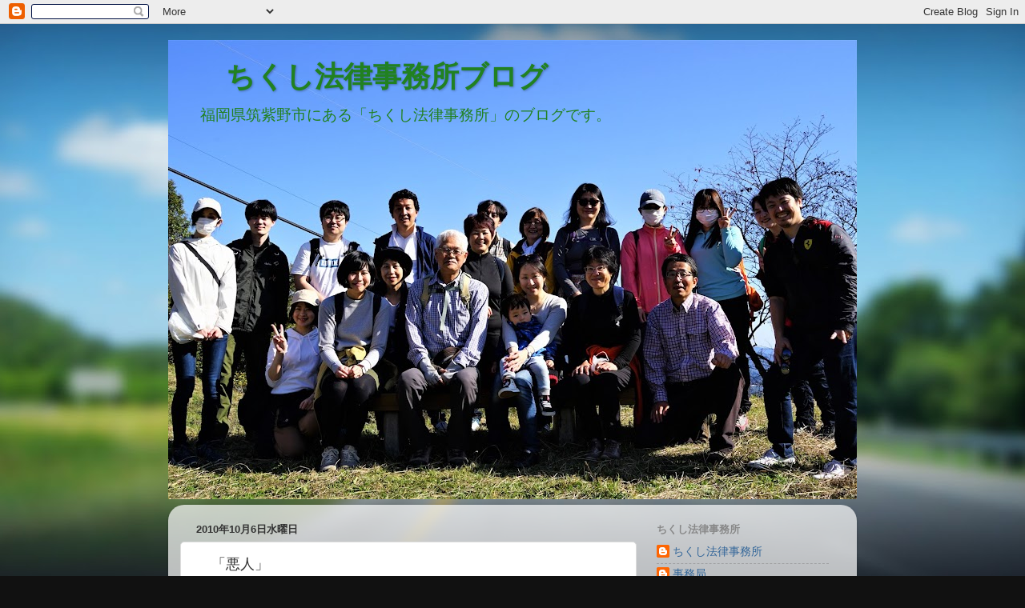

--- FILE ---
content_type: text/html; charset=UTF-8
request_url: http://blog.chikushi-lo.jp/2010/10/blog-post_06.html
body_size: 18339
content:
<!DOCTYPE html>
<html class='v2' dir='ltr' lang='ja'>
<head>
<link href='https://www.blogger.com/static/v1/widgets/335934321-css_bundle_v2.css' rel='stylesheet' type='text/css'/>
<meta content='width=1100' name='viewport'/>
<meta content='text/html; charset=UTF-8' http-equiv='Content-Type'/>
<meta content='blogger' name='generator'/>
<link href='http://blog.chikushi-lo.jp/favicon.ico' rel='icon' type='image/x-icon'/>
<link href='http://blog.chikushi-lo.jp/2010/10/blog-post_06.html' rel='canonical'/>
<link rel="alternate" type="application/atom+xml" title="&#12288;&#12288;ちくし法律事務所ブログ - Atom" href="http://blog.chikushi-lo.jp/feeds/posts/default" />
<link rel="alternate" type="application/rss+xml" title="&#12288;&#12288;ちくし法律事務所ブログ - RSS" href="http://blog.chikushi-lo.jp/feeds/posts/default?alt=rss" />
<link rel="service.post" type="application/atom+xml" title="&#12288;&#12288;ちくし法律事務所ブログ - Atom" href="https://www.blogger.com/feeds/1946653490082323545/posts/default" />

<link rel="alternate" type="application/atom+xml" title="&#12288;&#12288;ちくし法律事務所ブログ - Atom" href="http://blog.chikushi-lo.jp/feeds/7027120160166259469/comments/default" />
<!--Can't find substitution for tag [blog.ieCssRetrofitLinks]-->
<link href='https://blogger.googleusercontent.com/img/b/R29vZ2xl/AVvXsEjlIyougDvKdWQnaLeev3qkxi4mevuNUdltnM3fWBkrUy2mqloHtisYsrhp-dHPMOD6PBAhZkZcy7xXJfBwpBp19XY4xSU3Mj43no4-KXpHWSE4kKJ_0XVBHrPB6smR6RScku4yjxaFBXJZ/s400/IMG_0273.JPG' rel='image_src'/>
<meta content='http://blog.chikushi-lo.jp/2010/10/blog-post_06.html' property='og:url'/>
<meta content='　「悪人」' property='og:title'/>
<meta content='  　映画「悪人」を観ました。  　直江兼続から一皮むけた妻夫木聡くんとそれを包み込むような深津絵里さんの演技に涙しました。   　映画が問いたかったのは、いったい誰がほんとうの「悪人」なのか？  　深津さんの父親（柄本明）がひとつの答を示します。  　その他の答の可能性も示唆さ...' property='og:description'/>
<meta content='https://blogger.googleusercontent.com/img/b/R29vZ2xl/AVvXsEjlIyougDvKdWQnaLeev3qkxi4mevuNUdltnM3fWBkrUy2mqloHtisYsrhp-dHPMOD6PBAhZkZcy7xXJfBwpBp19XY4xSU3Mj43no4-KXpHWSE4kKJ_0XVBHrPB6smR6RScku4yjxaFBXJZ/w1200-h630-p-k-no-nu/IMG_0273.JPG' property='og:image'/>
<title>&#12288;&#12288;ちくし法律事務所ブログ: &#12288;&#12300;悪人&#12301;</title>
<style type='text/css'>@font-face{font-family:'GFS Didot';font-style:normal;font-weight:400;font-display:swap;src:url(//fonts.gstatic.com/s/gfsdidot/v18/Jqzh5TybZ9vZMWFssvwSHO3HNyOWAbdA.woff2)format('woff2');unicode-range:U+1F00-1FFF;}@font-face{font-family:'GFS Didot';font-style:normal;font-weight:400;font-display:swap;src:url(//fonts.gstatic.com/s/gfsdidot/v18/Jqzh5TybZ9vZMWFssvwSE-3HNyOWAbdA.woff2)format('woff2');unicode-range:U+0370-0377,U+037A-037F,U+0384-038A,U+038C,U+038E-03A1,U+03A3-03FF;}@font-face{font-family:'GFS Didot';font-style:normal;font-weight:400;font-display:swap;src:url(//fonts.gstatic.com/s/gfsdidot/v18/Jqzh5TybZ9vZMWFssvwSH-3HNyOWAbdA.woff2)format('woff2');unicode-range:U+0102-0103,U+0110-0111,U+0128-0129,U+0168-0169,U+01A0-01A1,U+01AF-01B0,U+0300-0301,U+0303-0304,U+0308-0309,U+0323,U+0329,U+1EA0-1EF9,U+20AB;}@font-face{font-family:'GFS Didot';font-style:normal;font-weight:400;font-display:swap;src:url(//fonts.gstatic.com/s/gfsdidot/v18/Jqzh5TybZ9vZMWFssvwSEO3HNyOWAQ.woff2)format('woff2');unicode-range:U+0000-00FF,U+0131,U+0152-0153,U+02BB-02BC,U+02C6,U+02DA,U+02DC,U+0304,U+0308,U+0329,U+2000-206F,U+20AC,U+2122,U+2191,U+2193,U+2212,U+2215,U+FEFF,U+FFFD;}</style>
<style id='page-skin-1' type='text/css'><!--
/*-----------------------------------------------
Blogger Template Style
Name:     Picture Window
Designer: Blogger
URL:      www.blogger.com
----------------------------------------------- */
/* Content
----------------------------------------------- */
body {
font: normal normal 16px Arial, Tahoma, Helvetica, FreeSans, sans-serif;
color: #333333;
background: #111111 url(//themes.googleusercontent.com/image?id=1OACCYOE0-eoTRTfsBuX1NMN9nz599ufI1Jh0CggPFA_sK80AGkIr8pLtYRpNUKPmwtEa) repeat-x fixed top center;
}
html body .region-inner {
min-width: 0;
max-width: 100%;
width: auto;
}
.content-outer {
font-size: 90%;
}
a:link {
text-decoration:none;
color: #336699;
}
a:visited {
text-decoration:none;
color: #6699cc;
}
a:hover {
text-decoration:underline;
color: #33aaff;
}
.content-outer {
background: transparent none repeat scroll top left;
-moz-border-radius: 0;
-webkit-border-radius: 0;
-goog-ms-border-radius: 0;
border-radius: 0;
-moz-box-shadow: 0 0 0 rgba(0, 0, 0, .15);
-webkit-box-shadow: 0 0 0 rgba(0, 0, 0, .15);
-goog-ms-box-shadow: 0 0 0 rgba(0, 0, 0, .15);
box-shadow: 0 0 0 rgba(0, 0, 0, .15);
margin: 20px auto;
}
.content-inner {
padding: 0;
}
/* Header
----------------------------------------------- */
.header-outer {
background: transparent none repeat-x scroll top left;
_background-image: none;
color: #218121;
-moz-border-radius: 0;
-webkit-border-radius: 0;
-goog-ms-border-radius: 0;
border-radius: 0;
}
.Header img, .Header #header-inner {
-moz-border-radius: 0;
-webkit-border-radius: 0;
-goog-ms-border-radius: 0;
border-radius: 0;
}
.header-inner .Header .titlewrapper,
.header-inner .Header .descriptionwrapper {
padding-left: 0;
padding-right: 0;
}
.Header h1 {
font: normal bold 36px GFS Didot;
text-shadow: 1px 1px 3px rgba(0, 0, 0, 0.3);
}
.Header h1 a {
color: #218121;
}
.Header .description {
font-size: 130%;
}
/* Tabs
----------------------------------------------- */
.tabs-inner {
margin: .5em 20px 0;
padding: 0;
}
.tabs-inner .section {
margin: 0;
}
.tabs-inner .widget ul {
padding: 0;
background: transparent none repeat scroll bottom;
-moz-border-radius: 0;
-webkit-border-radius: 0;
-goog-ms-border-radius: 0;
border-radius: 0;
}
.tabs-inner .widget li {
border: none;
}
.tabs-inner .widget li a {
display: inline-block;
padding: .5em 1em;
margin-right: .25em;
color: #ffffff;
font: normal normal 15px Arial, Tahoma, Helvetica, FreeSans, sans-serif;
-moz-border-radius: 10px 10px 0 0;
-webkit-border-top-left-radius: 10px;
-webkit-border-top-right-radius: 10px;
-goog-ms-border-radius: 10px 10px 0 0;
border-radius: 10px 10px 0 0;
background: transparent url(https://resources.blogblog.com/blogblog/data/1kt/transparent/black50.png) repeat scroll top left;
border-right: 1px solid transparent;
}
.tabs-inner .widget li:first-child a {
padding-left: 1.25em;
-moz-border-radius-topleft: 10px;
-moz-border-radius-bottomleft: 0;
-webkit-border-top-left-radius: 10px;
-webkit-border-bottom-left-radius: 0;
-goog-ms-border-top-left-radius: 10px;
-goog-ms-border-bottom-left-radius: 0;
border-top-left-radius: 10px;
border-bottom-left-radius: 0;
}
.tabs-inner .widget li.selected a,
.tabs-inner .widget li a:hover {
position: relative;
z-index: 1;
background: transparent url(https://resources.blogblog.com/blogblog/data/1kt/transparent/white80.png) repeat scroll bottom;
color: #336699;
-moz-box-shadow: 0 0 3px rgba(0, 0, 0, .15);
-webkit-box-shadow: 0 0 3px rgba(0, 0, 0, .15);
-goog-ms-box-shadow: 0 0 3px rgba(0, 0, 0, .15);
box-shadow: 0 0 3px rgba(0, 0, 0, .15);
}
/* Headings
----------------------------------------------- */
h2 {
font: bold normal 13px Arial, Tahoma, Helvetica, FreeSans, sans-serif;
text-transform: uppercase;
color: #888888;
margin: .5em 0;
}
/* Main
----------------------------------------------- */
.main-outer {
background: transparent url(https://resources.blogblog.com/blogblog/data/1kt/transparent/white80.png) repeat scroll top left;
-moz-border-radius: 20px 20px 0 0;
-webkit-border-top-left-radius: 20px;
-webkit-border-top-right-radius: 20px;
-webkit-border-bottom-left-radius: 0;
-webkit-border-bottom-right-radius: 0;
-goog-ms-border-radius: 20px 20px 0 0;
border-radius: 20px 20px 0 0;
-moz-box-shadow: 0 1px 3px rgba(0, 0, 0, .15);
-webkit-box-shadow: 0 1px 3px rgba(0, 0, 0, .15);
-goog-ms-box-shadow: 0 1px 3px rgba(0, 0, 0, .15);
box-shadow: 0 1px 3px rgba(0, 0, 0, .15);
}
.main-inner {
padding: 15px 20px 20px;
}
.main-inner .column-center-inner {
padding: 0 0;
}
.main-inner .column-left-inner {
padding-left: 0;
}
.main-inner .column-right-inner {
padding-right: 0;
}
/* Posts
----------------------------------------------- */
h3.post-title {
margin: 0;
font: normal normal 18px Arial, Tahoma, Helvetica, FreeSans, sans-serif;
}
.comments h4 {
margin: 1em 0 0;
font: normal normal 18px Arial, Tahoma, Helvetica, FreeSans, sans-serif;
}
.date-header span {
color: #333333;
}
.post-outer {
background-color: #ffffff;
border: solid 1px #dddddd;
-moz-border-radius: 5px;
-webkit-border-radius: 5px;
border-radius: 5px;
-goog-ms-border-radius: 5px;
padding: 15px 20px;
margin: 0 -20px 20px;
}
.post-body {
line-height: 1.4;
font-size: 110%;
position: relative;
}
.post-header {
margin: 0 0 1.5em;
color: #999999;
line-height: 1.6;
}
.post-footer {
margin: .5em 0 0;
color: #999999;
line-height: 1.6;
}
#blog-pager {
font-size: 140%
}
#comments .comment-author {
padding-top: 1.5em;
border-top: dashed 1px #ccc;
border-top: dashed 1px rgba(128, 128, 128, .5);
background-position: 0 1.5em;
}
#comments .comment-author:first-child {
padding-top: 0;
border-top: none;
}
.avatar-image-container {
margin: .2em 0 0;
}
/* Comments
----------------------------------------------- */
.comments .comments-content .icon.blog-author {
background-repeat: no-repeat;
background-image: url([data-uri]);
}
.comments .comments-content .loadmore a {
border-top: 1px solid #33aaff;
border-bottom: 1px solid #33aaff;
}
.comments .continue {
border-top: 2px solid #33aaff;
}
/* Widgets
----------------------------------------------- */
.widget ul, .widget #ArchiveList ul.flat {
padding: 0;
list-style: none;
}
.widget ul li, .widget #ArchiveList ul.flat li {
border-top: dashed 1px #ccc;
border-top: dashed 1px rgba(128, 128, 128, .5);
}
.widget ul li:first-child, .widget #ArchiveList ul.flat li:first-child {
border-top: none;
}
.widget .post-body ul {
list-style: disc;
}
.widget .post-body ul li {
border: none;
}
/* Footer
----------------------------------------------- */
.footer-outer {
color:#cccccc;
background: transparent url(https://resources.blogblog.com/blogblog/data/1kt/transparent/black50.png) repeat scroll top left;
-moz-border-radius: 0 0 20px 20px;
-webkit-border-top-left-radius: 0;
-webkit-border-top-right-radius: 0;
-webkit-border-bottom-left-radius: 20px;
-webkit-border-bottom-right-radius: 20px;
-goog-ms-border-radius: 0 0 20px 20px;
border-radius: 0 0 20px 20px;
-moz-box-shadow: 0 1px 3px rgba(0, 0, 0, .15);
-webkit-box-shadow: 0 1px 3px rgba(0, 0, 0, .15);
-goog-ms-box-shadow: 0 1px 3px rgba(0, 0, 0, .15);
box-shadow: 0 1px 3px rgba(0, 0, 0, .15);
}
.footer-inner {
padding: 10px 20px 20px;
}
.footer-outer a {
color: #99ccee;
}
.footer-outer a:visited {
color: #77aaee;
}
.footer-outer a:hover {
color: #33aaff;
}
.footer-outer .widget h2 {
color: #aaaaaa;
}
/* Mobile
----------------------------------------------- */
html body.mobile {
height: auto;
}
html body.mobile {
min-height: 480px;
background-size: 100% auto;
}
.mobile .body-fauxcolumn-outer {
background: transparent none repeat scroll top left;
}
html .mobile .mobile-date-outer, html .mobile .blog-pager {
border-bottom: none;
background: transparent url(https://resources.blogblog.com/blogblog/data/1kt/transparent/white80.png) repeat scroll top left;
margin-bottom: 10px;
}
.mobile .date-outer {
background: transparent url(https://resources.blogblog.com/blogblog/data/1kt/transparent/white80.png) repeat scroll top left;
}
.mobile .header-outer, .mobile .main-outer,
.mobile .post-outer, .mobile .footer-outer {
-moz-border-radius: 0;
-webkit-border-radius: 0;
-goog-ms-border-radius: 0;
border-radius: 0;
}
.mobile .content-outer,
.mobile .main-outer,
.mobile .post-outer {
background: inherit;
border: none;
}
.mobile .content-outer {
font-size: 100%;
}
.mobile-link-button {
background-color: #336699;
}
.mobile-link-button a:link, .mobile-link-button a:visited {
color: #ffffff;
}
.mobile-index-contents {
color: #333333;
}
.mobile .tabs-inner .PageList .widget-content {
background: transparent url(https://resources.blogblog.com/blogblog/data/1kt/transparent/white80.png) repeat scroll bottom;
color: #336699;
}
.mobile .tabs-inner .PageList .widget-content .pagelist-arrow {
border-left: 1px solid transparent;
}

--></style>
<style id='template-skin-1' type='text/css'><!--
body {
min-width: 860px;
}
.content-outer, .content-fauxcolumn-outer, .region-inner {
min-width: 860px;
max-width: 860px;
_width: 860px;
}
.main-inner .columns {
padding-left: 0px;
padding-right: 260px;
}
.main-inner .fauxcolumn-center-outer {
left: 0px;
right: 260px;
/* IE6 does not respect left and right together */
_width: expression(this.parentNode.offsetWidth -
parseInt("0px") -
parseInt("260px") + 'px');
}
.main-inner .fauxcolumn-left-outer {
width: 0px;
}
.main-inner .fauxcolumn-right-outer {
width: 260px;
}
.main-inner .column-left-outer {
width: 0px;
right: 100%;
margin-left: -0px;
}
.main-inner .column-right-outer {
width: 260px;
margin-right: -260px;
}
#layout {
min-width: 0;
}
#layout .content-outer {
min-width: 0;
width: 800px;
}
#layout .region-inner {
min-width: 0;
width: auto;
}
body#layout div.add_widget {
padding: 8px;
}
body#layout div.add_widget a {
margin-left: 32px;
}
--></style>
<style>
    body {background-image:url(\/\/themes.googleusercontent.com\/image?id=1OACCYOE0-eoTRTfsBuX1NMN9nz599ufI1Jh0CggPFA_sK80AGkIr8pLtYRpNUKPmwtEa);}
    
@media (max-width: 200px) { body {background-image:url(\/\/themes.googleusercontent.com\/image?id=1OACCYOE0-eoTRTfsBuX1NMN9nz599ufI1Jh0CggPFA_sK80AGkIr8pLtYRpNUKPmwtEa&options=w200);}}
@media (max-width: 400px) and (min-width: 201px) { body {background-image:url(\/\/themes.googleusercontent.com\/image?id=1OACCYOE0-eoTRTfsBuX1NMN9nz599ufI1Jh0CggPFA_sK80AGkIr8pLtYRpNUKPmwtEa&options=w400);}}
@media (max-width: 800px) and (min-width: 401px) { body {background-image:url(\/\/themes.googleusercontent.com\/image?id=1OACCYOE0-eoTRTfsBuX1NMN9nz599ufI1Jh0CggPFA_sK80AGkIr8pLtYRpNUKPmwtEa&options=w800);}}
@media (max-width: 1200px) and (min-width: 801px) { body {background-image:url(\/\/themes.googleusercontent.com\/image?id=1OACCYOE0-eoTRTfsBuX1NMN9nz599ufI1Jh0CggPFA_sK80AGkIr8pLtYRpNUKPmwtEa&options=w1200);}}
/* Last tag covers anything over one higher than the previous max-size cap. */
@media (min-width: 1201px) { body {background-image:url(\/\/themes.googleusercontent.com\/image?id=1OACCYOE0-eoTRTfsBuX1NMN9nz599ufI1Jh0CggPFA_sK80AGkIr8pLtYRpNUKPmwtEa&options=w1600);}}
  </style>
<link href='https://www.blogger.com/dyn-css/authorization.css?targetBlogID=1946653490082323545&amp;zx=7c786fb1-3093-441b-b0f7-6047e76dfb74' media='none' onload='if(media!=&#39;all&#39;)media=&#39;all&#39;' rel='stylesheet'/><noscript><link href='https://www.blogger.com/dyn-css/authorization.css?targetBlogID=1946653490082323545&amp;zx=7c786fb1-3093-441b-b0f7-6047e76dfb74' rel='stylesheet'/></noscript>
<meta name='google-adsense-platform-account' content='ca-host-pub-1556223355139109'/>
<meta name='google-adsense-platform-domain' content='blogspot.com'/>

</head>
<body class='loading variant-open'>
<div class='navbar section' id='navbar' name='Navbar'><div class='widget Navbar' data-version='1' id='Navbar1'><script type="text/javascript">
    function setAttributeOnload(object, attribute, val) {
      if(window.addEventListener) {
        window.addEventListener('load',
          function(){ object[attribute] = val; }, false);
      } else {
        window.attachEvent('onload', function(){ object[attribute] = val; });
      }
    }
  </script>
<div id="navbar-iframe-container"></div>
<script type="text/javascript" src="https://apis.google.com/js/platform.js"></script>
<script type="text/javascript">
      gapi.load("gapi.iframes:gapi.iframes.style.bubble", function() {
        if (gapi.iframes && gapi.iframes.getContext) {
          gapi.iframes.getContext().openChild({
              url: 'https://www.blogger.com/navbar/1946653490082323545?po\x3d7027120160166259469\x26origin\x3dhttp://blog.chikushi-lo.jp',
              where: document.getElementById("navbar-iframe-container"),
              id: "navbar-iframe"
          });
        }
      });
    </script><script type="text/javascript">
(function() {
var script = document.createElement('script');
script.type = 'text/javascript';
script.src = '//pagead2.googlesyndication.com/pagead/js/google_top_exp.js';
var head = document.getElementsByTagName('head')[0];
if (head) {
head.appendChild(script);
}})();
</script>
</div></div>
<div class='body-fauxcolumns'>
<div class='fauxcolumn-outer body-fauxcolumn-outer'>
<div class='cap-top'>
<div class='cap-left'></div>
<div class='cap-right'></div>
</div>
<div class='fauxborder-left'>
<div class='fauxborder-right'></div>
<div class='fauxcolumn-inner'>
</div>
</div>
<div class='cap-bottom'>
<div class='cap-left'></div>
<div class='cap-right'></div>
</div>
</div>
</div>
<div class='content'>
<div class='content-fauxcolumns'>
<div class='fauxcolumn-outer content-fauxcolumn-outer'>
<div class='cap-top'>
<div class='cap-left'></div>
<div class='cap-right'></div>
</div>
<div class='fauxborder-left'>
<div class='fauxborder-right'></div>
<div class='fauxcolumn-inner'>
</div>
</div>
<div class='cap-bottom'>
<div class='cap-left'></div>
<div class='cap-right'></div>
</div>
</div>
</div>
<div class='content-outer'>
<div class='content-cap-top cap-top'>
<div class='cap-left'></div>
<div class='cap-right'></div>
</div>
<div class='fauxborder-left content-fauxborder-left'>
<div class='fauxborder-right content-fauxborder-right'></div>
<div class='content-inner'>
<header>
<div class='header-outer'>
<div class='header-cap-top cap-top'>
<div class='cap-left'></div>
<div class='cap-right'></div>
</div>
<div class='fauxborder-left header-fauxborder-left'>
<div class='fauxborder-right header-fauxborder-right'></div>
<div class='region-inner header-inner'>
<div class='header section' id='header' name='ヘッダー'><div class='widget Header' data-version='1' id='Header1'>
<div id='header-inner' style='background-image: url("https://blogger.googleusercontent.com/img/b/R29vZ2xl/AVvXsEgRieVSdnirR1Sq0Q6dbiRxFQkxghq-sJ4ZJ0cvffqHGGK7HkZ3GOWE-9YzKD1F6vDFmmzqgqZRc4PvDyyc8xlfTQMWCysaHdy3ffgBnlqnPhwyCu2e4P2Y-Po0OUFUw80u64IIQM3q8ef1/s860/DSC04248.jpg"); background-position: left; min-height: 574px; _height: 574px; background-repeat: no-repeat; '>
<div class='titlewrapper' style='background: transparent'>
<h1 class='title' style='background: transparent; border-width: 0px'>
<a href='http://blog.chikushi-lo.jp/'>
&#12288;&#12288;ちくし法律事務所ブログ
</a>
</h1>
</div>
<div class='descriptionwrapper'>
<p class='description'><span>&#12288;&#12288;福岡県筑紫野市にある&#12300;ちくし法律事務所&#12301;のブログです&#12290;</span></p>
</div>
</div>
</div></div>
</div>
</div>
<div class='header-cap-bottom cap-bottom'>
<div class='cap-left'></div>
<div class='cap-right'></div>
</div>
</div>
</header>
<div class='tabs-outer'>
<div class='tabs-cap-top cap-top'>
<div class='cap-left'></div>
<div class='cap-right'></div>
</div>
<div class='fauxborder-left tabs-fauxborder-left'>
<div class='fauxborder-right tabs-fauxborder-right'></div>
<div class='region-inner tabs-inner'>
<div class='tabs no-items section' id='crosscol' name='Cross-Column'></div>
<div class='tabs no-items section' id='crosscol-overflow' name='Cross-Column 2'></div>
</div>
</div>
<div class='tabs-cap-bottom cap-bottom'>
<div class='cap-left'></div>
<div class='cap-right'></div>
</div>
</div>
<div class='main-outer'>
<div class='main-cap-top cap-top'>
<div class='cap-left'></div>
<div class='cap-right'></div>
</div>
<div class='fauxborder-left main-fauxborder-left'>
<div class='fauxborder-right main-fauxborder-right'></div>
<div class='region-inner main-inner'>
<div class='columns fauxcolumns'>
<div class='fauxcolumn-outer fauxcolumn-center-outer'>
<div class='cap-top'>
<div class='cap-left'></div>
<div class='cap-right'></div>
</div>
<div class='fauxborder-left'>
<div class='fauxborder-right'></div>
<div class='fauxcolumn-inner'>
</div>
</div>
<div class='cap-bottom'>
<div class='cap-left'></div>
<div class='cap-right'></div>
</div>
</div>
<div class='fauxcolumn-outer fauxcolumn-left-outer'>
<div class='cap-top'>
<div class='cap-left'></div>
<div class='cap-right'></div>
</div>
<div class='fauxborder-left'>
<div class='fauxborder-right'></div>
<div class='fauxcolumn-inner'>
</div>
</div>
<div class='cap-bottom'>
<div class='cap-left'></div>
<div class='cap-right'></div>
</div>
</div>
<div class='fauxcolumn-outer fauxcolumn-right-outer'>
<div class='cap-top'>
<div class='cap-left'></div>
<div class='cap-right'></div>
</div>
<div class='fauxborder-left'>
<div class='fauxborder-right'></div>
<div class='fauxcolumn-inner'>
</div>
</div>
<div class='cap-bottom'>
<div class='cap-left'></div>
<div class='cap-right'></div>
</div>
</div>
<!-- corrects IE6 width calculation -->
<div class='columns-inner'>
<div class='column-center-outer'>
<div class='column-center-inner'>
<div class='main section' id='main' name='メイン'><div class='widget Blog' data-version='1' id='Blog1'>
<div class='blog-posts hfeed'>

          <div class="date-outer">
        
<h2 class='date-header'><span>2010年10月6日水曜日</span></h2>

          <div class="date-posts">
        
<div class='post-outer'>
<div class='post hentry uncustomized-post-template' itemprop='blogPost' itemscope='itemscope' itemtype='http://schema.org/BlogPosting'>
<meta content='https://blogger.googleusercontent.com/img/b/R29vZ2xl/AVvXsEjlIyougDvKdWQnaLeev3qkxi4mevuNUdltnM3fWBkrUy2mqloHtisYsrhp-dHPMOD6PBAhZkZcy7xXJfBwpBp19XY4xSU3Mj43no4-KXpHWSE4kKJ_0XVBHrPB6smR6RScku4yjxaFBXJZ/s400/IMG_0273.JPG' itemprop='image_url'/>
<meta content='1946653490082323545' itemprop='blogId'/>
<meta content='7027120160166259469' itemprop='postId'/>
<a name='7027120160166259469'></a>
<h3 class='post-title entry-title' itemprop='name'>
&#12288;&#12300;悪人&#12301;
</h3>
<div class='post-header'>
<div class='post-header-line-1'></div>
</div>
<div class='post-body entry-content' id='post-body-7027120160166259469' itemprop='description articleBody'>
<a href="https://blogger.googleusercontent.com/img/b/R29vZ2xl/AVvXsEjlIyougDvKdWQnaLeev3qkxi4mevuNUdltnM3fWBkrUy2mqloHtisYsrhp-dHPMOD6PBAhZkZcy7xXJfBwpBp19XY4xSU3Mj43no4-KXpHWSE4kKJ_0XVBHrPB6smR6RScku4yjxaFBXJZ/s1600/IMG_0273.JPG"><img alt="" border="0" id="BLOGGER_PHOTO_ID_5524696518662159858" src="https://blogger.googleusercontent.com/img/b/R29vZ2xl/AVvXsEjlIyougDvKdWQnaLeev3qkxi4mevuNUdltnM3fWBkrUy2mqloHtisYsrhp-dHPMOD6PBAhZkZcy7xXJfBwpBp19XY4xSU3Mj43no4-KXpHWSE4kKJ_0XVBHrPB6smR6RScku4yjxaFBXJZ/s400/IMG_0273.JPG" style="cursor: hand; cursor: pointer; display: block; height: 300px; margin: 0px auto 10px; text-align: center; width: 400px;" /></a><br />
<br />
&#12288;映画&#12300;悪人&#12301;を観ました&#12290;<br />
&#12288;直江兼続から一皮むけた妻夫木聡くんとそれを包み込むような深津絵里さんの演技に涙しました&#12290;<br />
<br />
&#12288;映画が問いたかったのは&#12289;いったい誰がほんとうの&#12300;悪人&#12301;なのか&#65311;<br />
&#12288;深津さんの父親&#65288;柄本明&#65289;がひとつの答を示します&#12290;<br />
&#12288;その他の答の可能性も示唆されています&#12290;<br />
&#12288;ここで示されているのは悪人と善人の違いは相対的なものであるという人間観です&#12290;<br />
<br />
&#12288;人間は他の人間に対して羊か狼か&#65311;<br />
&#12288;羊だと考えるのが性善説&#12289;狼だと考えるのが性悪説&#12290;<br />
&#12288;両説のブレンドのしかたには２とおりあります&#12290;<br />
<br />
&#12288;実際の人間は&#12289;普段は羊&#12289;ときに狼というのが一般的&#12290;<br />
&#12288;&#12300;悪人&#12301;はまさしくこのような相対的な人間観に基づいているといえます&#12290;<br />
&#12288;このような人間観は&#12289;寛容の精神の基礎でもあります&#12290;<br />
&#12288;それはまた刑事の情状弁護の基礎をなすものです&#12290;<br />
<br />
&#12288;これに対して&#12289;羊型と狼型の２種類がきれいにわかれるという人間観もあります&#12290;<br />
&#12288;水戸黄門や遠山の金さんなどがそうです&#12290;<br />
&#12288;これは１時間でわかりやすくドラマを組み立て最後にカタルシスを得るには都合がいいものの&#12289;複雑な人間を単純化しすぎです&#12290;&#12288;<br />
<br />
&#12288;有罪とはっきりしている悪人をなぜ弁護するのか&#65311;という質問をよく受けます&#12290;<br />
&#12288;質問の前提には水戸黄門的な人間観があるように思います&#12290;<br />
&#12288;私のつたない説明で納得できない方は&#12300;悪人&#12301;を是非観ていただきたいと思います&#12290;<br />
<br />
&#12288;昨今の格差の拡大&#12289;地域経済の衰退&#12289;貧困の増大など厳しい社会経済情勢から&#12289;他人に対して不寛容な考えがつよくなりつつあります&#12290;<br />
&#12288;その結果&#12289;刑事事件も重罰化が進んでいます&#12290;<br />
&#12288;こうした状況に対していまいちど立ち止まって冷静に考えようよ&#12289;と&#12300;悪人&#12301;はいっているようでした&#12290;<br />
<br />
&#12288;妻夫木くんたちはなぜ&#12289;クライマックスで灯台をめざしたのでしょうか&#65311;<br />
&#12288;灯台はまっくらな闇をきりさいて光をもたらし&#12289;進むべき方向を指し示します&#12290;<br />
&#12288;その後またながい闇がおとずれても必ずまた光は射します&#12290;<br />
&#12288;だからでしょうか&#65311;<br />
<br />
&#12288;たとえ厳しい状況下にあっても&#12289;光射すほうへ向かうしかありませんね&#12290;&#12288;
<div style='clear: both;'></div>
</div>
<div class='post-footer'>
<div class='post-footer-line post-footer-line-1'>
<span class='post-author vcard'>
投稿者
<span class='fn' itemprop='author' itemscope='itemscope' itemtype='http://schema.org/Person'>
<meta content='https://www.blogger.com/profile/04667851521908380167' itemprop='url'/>
<a class='g-profile' href='https://www.blogger.com/profile/04667851521908380167' rel='author' title='author profile'>
<span itemprop='name'>ちくし法律事務所</span>
</a>
</span>
</span>
<span class='post-timestamp'>
時刻:
<meta content='http://blog.chikushi-lo.jp/2010/10/blog-post_06.html' itemprop='url'/>
<a class='timestamp-link' href='http://blog.chikushi-lo.jp/2010/10/blog-post_06.html' rel='bookmark' title='permanent link'><abbr class='published' itemprop='datePublished' title='2010-10-06T07:43:00+09:00'>7:43</abbr></a>
</span>
<span class='post-comment-link'>
</span>
<span class='post-icons'>
<span class='item-action'>
<a href='https://www.blogger.com/email-post/1946653490082323545/7027120160166259469' title='メール投稿'>
<img alt='' class='icon-action' height='13' src='https://resources.blogblog.com/img/icon18_email.gif' width='18'/>
</a>
</span>
<span class='item-control blog-admin pid-1819390645'>
<a href='https://www.blogger.com/post-edit.g?blogID=1946653490082323545&postID=7027120160166259469&from=pencil' title='投稿を編集'>
<img alt='' class='icon-action' height='18' src='https://resources.blogblog.com/img/icon18_edit_allbkg.gif' width='18'/>
</a>
</span>
</span>
<div class='post-share-buttons goog-inline-block'>
<a class='goog-inline-block share-button sb-email' href='https://www.blogger.com/share-post.g?blogID=1946653490082323545&postID=7027120160166259469&target=email' target='_blank' title='メールで送信'><span class='share-button-link-text'>メールで送信</span></a><a class='goog-inline-block share-button sb-blog' href='https://www.blogger.com/share-post.g?blogID=1946653490082323545&postID=7027120160166259469&target=blog' onclick='window.open(this.href, "_blank", "height=270,width=475"); return false;' target='_blank' title='BlogThis!'><span class='share-button-link-text'>BlogThis!</span></a><a class='goog-inline-block share-button sb-twitter' href='https://www.blogger.com/share-post.g?blogID=1946653490082323545&postID=7027120160166259469&target=twitter' target='_blank' title='X で共有'><span class='share-button-link-text'>X で共有</span></a><a class='goog-inline-block share-button sb-facebook' href='https://www.blogger.com/share-post.g?blogID=1946653490082323545&postID=7027120160166259469&target=facebook' onclick='window.open(this.href, "_blank", "height=430,width=640"); return false;' target='_blank' title='Facebook で共有する'><span class='share-button-link-text'>Facebook で共有する</span></a><a class='goog-inline-block share-button sb-pinterest' href='https://www.blogger.com/share-post.g?blogID=1946653490082323545&postID=7027120160166259469&target=pinterest' target='_blank' title='Pinterest に共有'><span class='share-button-link-text'>Pinterest に共有</span></a>
</div>
</div>
<div class='post-footer-line post-footer-line-2'>
<span class='post-labels'>
ラベル:
<a href='http://blog.chikushi-lo.jp/search/label/%E6%82%AA%E4%BA%BA' rel='tag'>悪人</a>,
<a href='http://blog.chikushi-lo.jp/search/label/%E6%98%A0%E7%94%BB' rel='tag'>映画</a>,
<a href='http://blog.chikushi-lo.jp/search/label/%E5%88%91%E4%BA%8B' rel='tag'>刑事</a>,
<a href='http://blog.chikushi-lo.jp/search/label/%E6%83%85%E7%8A%B6%E5%BC%81%E8%AD%B7' rel='tag'>情状弁護</a>
</span>
</div>
<div class='post-footer-line post-footer-line-3'>
<span class='post-location'>
</span>
</div>
</div>
</div>
<div class='comments' id='comments'>
<a name='comments'></a>
<h4>0 件のコメント:</h4>
<div id='Blog1_comments-block-wrapper'>
<dl class='avatar-comment-indent' id='comments-block'>
</dl>
</div>
<p class='comment-footer'>
<div class='comment-form'>
<a name='comment-form'></a>
<h4 id='comment-post-message'>コメントを投稿</h4>
<p>
</p>
<a href='https://www.blogger.com/comment/frame/1946653490082323545?po=7027120160166259469&hl=ja&saa=85391&origin=http://blog.chikushi-lo.jp' id='comment-editor-src'></a>
<iframe allowtransparency='true' class='blogger-iframe-colorize blogger-comment-from-post' frameborder='0' height='410px' id='comment-editor' name='comment-editor' src='' width='100%'></iframe>
<script src='https://www.blogger.com/static/v1/jsbin/1345082660-comment_from_post_iframe.js' type='text/javascript'></script>
<script type='text/javascript'>
      BLOG_CMT_createIframe('https://www.blogger.com/rpc_relay.html');
    </script>
</div>
</p>
</div>
</div>

        </div></div>
      
</div>
<div class='blog-pager' id='blog-pager'>
<span id='blog-pager-newer-link'>
<a class='blog-pager-newer-link' href='http://blog.chikushi-lo.jp/2010/10/blog-post_07.html' id='Blog1_blog-pager-newer-link' title='次の投稿'>次の投稿</a>
</span>
<span id='blog-pager-older-link'>
<a class='blog-pager-older-link' href='http://blog.chikushi-lo.jp/2010/10/blog-post_05.html' id='Blog1_blog-pager-older-link' title='前の投稿'>前の投稿</a>
</span>
<a class='home-link' href='http://blog.chikushi-lo.jp/'>ホーム</a>
</div>
<div class='clear'></div>
<div class='post-feeds'>
<div class='feed-links'>
登録:
<a class='feed-link' href='http://blog.chikushi-lo.jp/feeds/7027120160166259469/comments/default' target='_blank' type='application/atom+xml'>コメントの投稿 (Atom)</a>
</div>
</div>
</div></div>
</div>
</div>
<div class='column-left-outer'>
<div class='column-left-inner'>
<aside>
</aside>
</div>
</div>
<div class='column-right-outer'>
<div class='column-right-inner'>
<aside>
<div class='sidebar section' id='sidebar-right-1'><div class='widget Profile' data-version='1' id='Profile1'>
<h2>ちくし法律事務所</h2>
<div class='widget-content'>
<ul>
<li><a class='profile-name-link g-profile' href='https://www.blogger.com/profile/04667851521908380167' style='background-image: url(//www.blogger.com/img/logo-16.png);'>ちくし法律事務所</a></li>
<li><a class='profile-name-link g-profile' href='https://www.blogger.com/profile/12737570558981697171' style='background-image: url(//www.blogger.com/img/logo-16.png);'>事務局</a></li>
</ul>
<div class='clear'></div>
</div>
</div><div class='widget Text' data-version='1' id='Text1'>
<h2 class='title'>&#65374;ちくし法律事務所&#65374;</h2>
<div class='widget-content'>
弁護士８名&#12289;事務局１０名で毎日&#12289;奮闘している様子など<span =""  style="font-size:100%;">お伝えしていきます&#12290;</span><br /><br /><span =""  style="font-size:100%;">&#12288;ちょっと役立つ法律のお話もありますよ&#12290;</span><br /><br />&#12288;ぜひ&#12289;ちくし法律事務所の公式ホームページもご覧ください&#12290;<br /><br /><br />
</div>
<div class='clear'></div>
</div><div class='widget LinkList' data-version='1' id='LinkList1'>
<h2>公式ホームページ</h2>
<div class='widget-content'>
<ul>
<li><a href='http://www.chikushi-lo.jp/'>こちら</a></li>
</ul>
<div class='clear'></div>
</div>
</div><div class='widget LinkList' data-version='1' id='LinkList8'>
<h2>ちくし法律事務所の弁護士</h2>
<div class='widget-content'>
<ul>
<li><a href='http://www.chikushi-lo.jp/lawyers.html'>こちら</a></li>
</ul>
<div class='clear'></div>
</div>
</div>
<div class='widget BlogArchive' data-version='1' id='BlogArchive1'>
<h2>これまでに書いてきたこと</h2>
<div class='widget-content'>
<div id='ArchiveList'>
<div id='BlogArchive1_ArchiveList'>
<ul class='hierarchy'>
<li class='archivedate collapsed'>
<a class='toggle' href='javascript:void(0)'>
<span class='zippy'>

        &#9658;&#160;
      
</span>
</a>
<a class='post-count-link' href='http://blog.chikushi-lo.jp/2026/'>
2026
</a>
<span class='post-count' dir='ltr'>(5)</span>
<ul class='hierarchy'>
<li class='archivedate collapsed'>
<a class='toggle' href='javascript:void(0)'>
<span class='zippy'>

        &#9658;&#160;
      
</span>
</a>
<a class='post-count-link' href='http://blog.chikushi-lo.jp/2026/01/'>
1月
</a>
<span class='post-count' dir='ltr'>(5)</span>
</li>
</ul>
</li>
</ul>
<ul class='hierarchy'>
<li class='archivedate collapsed'>
<a class='toggle' href='javascript:void(0)'>
<span class='zippy'>

        &#9658;&#160;
      
</span>
</a>
<a class='post-count-link' href='http://blog.chikushi-lo.jp/2025/'>
2025
</a>
<span class='post-count' dir='ltr'>(208)</span>
<ul class='hierarchy'>
<li class='archivedate collapsed'>
<a class='toggle' href='javascript:void(0)'>
<span class='zippy'>

        &#9658;&#160;
      
</span>
</a>
<a class='post-count-link' href='http://blog.chikushi-lo.jp/2025/12/'>
12月
</a>
<span class='post-count' dir='ltr'>(20)</span>
</li>
</ul>
<ul class='hierarchy'>
<li class='archivedate collapsed'>
<a class='toggle' href='javascript:void(0)'>
<span class='zippy'>

        &#9658;&#160;
      
</span>
</a>
<a class='post-count-link' href='http://blog.chikushi-lo.jp/2025/11/'>
11月
</a>
<span class='post-count' dir='ltr'>(17)</span>
</li>
</ul>
<ul class='hierarchy'>
<li class='archivedate collapsed'>
<a class='toggle' href='javascript:void(0)'>
<span class='zippy'>

        &#9658;&#160;
      
</span>
</a>
<a class='post-count-link' href='http://blog.chikushi-lo.jp/2025/10/'>
10月
</a>
<span class='post-count' dir='ltr'>(19)</span>
</li>
</ul>
<ul class='hierarchy'>
<li class='archivedate collapsed'>
<a class='toggle' href='javascript:void(0)'>
<span class='zippy'>

        &#9658;&#160;
      
</span>
</a>
<a class='post-count-link' href='http://blog.chikushi-lo.jp/2025/09/'>
9月
</a>
<span class='post-count' dir='ltr'>(19)</span>
</li>
</ul>
<ul class='hierarchy'>
<li class='archivedate collapsed'>
<a class='toggle' href='javascript:void(0)'>
<span class='zippy'>

        &#9658;&#160;
      
</span>
</a>
<a class='post-count-link' href='http://blog.chikushi-lo.jp/2025/08/'>
8月
</a>
<span class='post-count' dir='ltr'>(12)</span>
</li>
</ul>
<ul class='hierarchy'>
<li class='archivedate collapsed'>
<a class='toggle' href='javascript:void(0)'>
<span class='zippy'>

        &#9658;&#160;
      
</span>
</a>
<a class='post-count-link' href='http://blog.chikushi-lo.jp/2025/07/'>
7月
</a>
<span class='post-count' dir='ltr'>(17)</span>
</li>
</ul>
<ul class='hierarchy'>
<li class='archivedate collapsed'>
<a class='toggle' href='javascript:void(0)'>
<span class='zippy'>

        &#9658;&#160;
      
</span>
</a>
<a class='post-count-link' href='http://blog.chikushi-lo.jp/2025/06/'>
6月
</a>
<span class='post-count' dir='ltr'>(18)</span>
</li>
</ul>
<ul class='hierarchy'>
<li class='archivedate collapsed'>
<a class='toggle' href='javascript:void(0)'>
<span class='zippy'>

        &#9658;&#160;
      
</span>
</a>
<a class='post-count-link' href='http://blog.chikushi-lo.jp/2025/05/'>
5月
</a>
<span class='post-count' dir='ltr'>(14)</span>
</li>
</ul>
<ul class='hierarchy'>
<li class='archivedate collapsed'>
<a class='toggle' href='javascript:void(0)'>
<span class='zippy'>

        &#9658;&#160;
      
</span>
</a>
<a class='post-count-link' href='http://blog.chikushi-lo.jp/2025/04/'>
4月
</a>
<span class='post-count' dir='ltr'>(18)</span>
</li>
</ul>
<ul class='hierarchy'>
<li class='archivedate collapsed'>
<a class='toggle' href='javascript:void(0)'>
<span class='zippy'>

        &#9658;&#160;
      
</span>
</a>
<a class='post-count-link' href='http://blog.chikushi-lo.jp/2025/03/'>
3月
</a>
<span class='post-count' dir='ltr'>(20)</span>
</li>
</ul>
<ul class='hierarchy'>
<li class='archivedate collapsed'>
<a class='toggle' href='javascript:void(0)'>
<span class='zippy'>

        &#9658;&#160;
      
</span>
</a>
<a class='post-count-link' href='http://blog.chikushi-lo.jp/2025/02/'>
2月
</a>
<span class='post-count' dir='ltr'>(18)</span>
</li>
</ul>
<ul class='hierarchy'>
<li class='archivedate collapsed'>
<a class='toggle' href='javascript:void(0)'>
<span class='zippy'>

        &#9658;&#160;
      
</span>
</a>
<a class='post-count-link' href='http://blog.chikushi-lo.jp/2025/01/'>
1月
</a>
<span class='post-count' dir='ltr'>(16)</span>
</li>
</ul>
</li>
</ul>
<ul class='hierarchy'>
<li class='archivedate collapsed'>
<a class='toggle' href='javascript:void(0)'>
<span class='zippy'>

        &#9658;&#160;
      
</span>
</a>
<a class='post-count-link' href='http://blog.chikushi-lo.jp/2024/'>
2024
</a>
<span class='post-count' dir='ltr'>(191)</span>
<ul class='hierarchy'>
<li class='archivedate collapsed'>
<a class='toggle' href='javascript:void(0)'>
<span class='zippy'>

        &#9658;&#160;
      
</span>
</a>
<a class='post-count-link' href='http://blog.chikushi-lo.jp/2024/12/'>
12月
</a>
<span class='post-count' dir='ltr'>(18)</span>
</li>
</ul>
<ul class='hierarchy'>
<li class='archivedate collapsed'>
<a class='toggle' href='javascript:void(0)'>
<span class='zippy'>

        &#9658;&#160;
      
</span>
</a>
<a class='post-count-link' href='http://blog.chikushi-lo.jp/2024/11/'>
11月
</a>
<span class='post-count' dir='ltr'>(18)</span>
</li>
</ul>
<ul class='hierarchy'>
<li class='archivedate collapsed'>
<a class='toggle' href='javascript:void(0)'>
<span class='zippy'>

        &#9658;&#160;
      
</span>
</a>
<a class='post-count-link' href='http://blog.chikushi-lo.jp/2024/10/'>
10月
</a>
<span class='post-count' dir='ltr'>(17)</span>
</li>
</ul>
<ul class='hierarchy'>
<li class='archivedate collapsed'>
<a class='toggle' href='javascript:void(0)'>
<span class='zippy'>

        &#9658;&#160;
      
</span>
</a>
<a class='post-count-link' href='http://blog.chikushi-lo.jp/2024/09/'>
9月
</a>
<span class='post-count' dir='ltr'>(18)</span>
</li>
</ul>
<ul class='hierarchy'>
<li class='archivedate collapsed'>
<a class='toggle' href='javascript:void(0)'>
<span class='zippy'>

        &#9658;&#160;
      
</span>
</a>
<a class='post-count-link' href='http://blog.chikushi-lo.jp/2024/08/'>
8月
</a>
<span class='post-count' dir='ltr'>(14)</span>
</li>
</ul>
<ul class='hierarchy'>
<li class='archivedate collapsed'>
<a class='toggle' href='javascript:void(0)'>
<span class='zippy'>

        &#9658;&#160;
      
</span>
</a>
<a class='post-count-link' href='http://blog.chikushi-lo.jp/2024/07/'>
7月
</a>
<span class='post-count' dir='ltr'>(13)</span>
</li>
</ul>
<ul class='hierarchy'>
<li class='archivedate collapsed'>
<a class='toggle' href='javascript:void(0)'>
<span class='zippy'>

        &#9658;&#160;
      
</span>
</a>
<a class='post-count-link' href='http://blog.chikushi-lo.jp/2024/06/'>
6月
</a>
<span class='post-count' dir='ltr'>(15)</span>
</li>
</ul>
<ul class='hierarchy'>
<li class='archivedate collapsed'>
<a class='toggle' href='javascript:void(0)'>
<span class='zippy'>

        &#9658;&#160;
      
</span>
</a>
<a class='post-count-link' href='http://blog.chikushi-lo.jp/2024/05/'>
5月
</a>
<span class='post-count' dir='ltr'>(14)</span>
</li>
</ul>
<ul class='hierarchy'>
<li class='archivedate collapsed'>
<a class='toggle' href='javascript:void(0)'>
<span class='zippy'>

        &#9658;&#160;
      
</span>
</a>
<a class='post-count-link' href='http://blog.chikushi-lo.jp/2024/04/'>
4月
</a>
<span class='post-count' dir='ltr'>(15)</span>
</li>
</ul>
<ul class='hierarchy'>
<li class='archivedate collapsed'>
<a class='toggle' href='javascript:void(0)'>
<span class='zippy'>

        &#9658;&#160;
      
</span>
</a>
<a class='post-count-link' href='http://blog.chikushi-lo.jp/2024/03/'>
3月
</a>
<span class='post-count' dir='ltr'>(17)</span>
</li>
</ul>
<ul class='hierarchy'>
<li class='archivedate collapsed'>
<a class='toggle' href='javascript:void(0)'>
<span class='zippy'>

        &#9658;&#160;
      
</span>
</a>
<a class='post-count-link' href='http://blog.chikushi-lo.jp/2024/02/'>
2月
</a>
<span class='post-count' dir='ltr'>(17)</span>
</li>
</ul>
<ul class='hierarchy'>
<li class='archivedate collapsed'>
<a class='toggle' href='javascript:void(0)'>
<span class='zippy'>

        &#9658;&#160;
      
</span>
</a>
<a class='post-count-link' href='http://blog.chikushi-lo.jp/2024/01/'>
1月
</a>
<span class='post-count' dir='ltr'>(15)</span>
</li>
</ul>
</li>
</ul>
<ul class='hierarchy'>
<li class='archivedate collapsed'>
<a class='toggle' href='javascript:void(0)'>
<span class='zippy'>

        &#9658;&#160;
      
</span>
</a>
<a class='post-count-link' href='http://blog.chikushi-lo.jp/2023/'>
2023
</a>
<span class='post-count' dir='ltr'>(172)</span>
<ul class='hierarchy'>
<li class='archivedate collapsed'>
<a class='toggle' href='javascript:void(0)'>
<span class='zippy'>

        &#9658;&#160;
      
</span>
</a>
<a class='post-count-link' href='http://blog.chikushi-lo.jp/2023/12/'>
12月
</a>
<span class='post-count' dir='ltr'>(16)</span>
</li>
</ul>
<ul class='hierarchy'>
<li class='archivedate collapsed'>
<a class='toggle' href='javascript:void(0)'>
<span class='zippy'>

        &#9658;&#160;
      
</span>
</a>
<a class='post-count-link' href='http://blog.chikushi-lo.jp/2023/11/'>
11月
</a>
<span class='post-count' dir='ltr'>(15)</span>
</li>
</ul>
<ul class='hierarchy'>
<li class='archivedate collapsed'>
<a class='toggle' href='javascript:void(0)'>
<span class='zippy'>

        &#9658;&#160;
      
</span>
</a>
<a class='post-count-link' href='http://blog.chikushi-lo.jp/2023/10/'>
10月
</a>
<span class='post-count' dir='ltr'>(14)</span>
</li>
</ul>
<ul class='hierarchy'>
<li class='archivedate collapsed'>
<a class='toggle' href='javascript:void(0)'>
<span class='zippy'>

        &#9658;&#160;
      
</span>
</a>
<a class='post-count-link' href='http://blog.chikushi-lo.jp/2023/09/'>
9月
</a>
<span class='post-count' dir='ltr'>(13)</span>
</li>
</ul>
<ul class='hierarchy'>
<li class='archivedate collapsed'>
<a class='toggle' href='javascript:void(0)'>
<span class='zippy'>

        &#9658;&#160;
      
</span>
</a>
<a class='post-count-link' href='http://blog.chikushi-lo.jp/2023/08/'>
8月
</a>
<span class='post-count' dir='ltr'>(16)</span>
</li>
</ul>
<ul class='hierarchy'>
<li class='archivedate collapsed'>
<a class='toggle' href='javascript:void(0)'>
<span class='zippy'>

        &#9658;&#160;
      
</span>
</a>
<a class='post-count-link' href='http://blog.chikushi-lo.jp/2023/07/'>
7月
</a>
<span class='post-count' dir='ltr'>(15)</span>
</li>
</ul>
<ul class='hierarchy'>
<li class='archivedate collapsed'>
<a class='toggle' href='javascript:void(0)'>
<span class='zippy'>

        &#9658;&#160;
      
</span>
</a>
<a class='post-count-link' href='http://blog.chikushi-lo.jp/2023/06/'>
6月
</a>
<span class='post-count' dir='ltr'>(17)</span>
</li>
</ul>
<ul class='hierarchy'>
<li class='archivedate collapsed'>
<a class='toggle' href='javascript:void(0)'>
<span class='zippy'>

        &#9658;&#160;
      
</span>
</a>
<a class='post-count-link' href='http://blog.chikushi-lo.jp/2023/05/'>
5月
</a>
<span class='post-count' dir='ltr'>(14)</span>
</li>
</ul>
<ul class='hierarchy'>
<li class='archivedate collapsed'>
<a class='toggle' href='javascript:void(0)'>
<span class='zippy'>

        &#9658;&#160;
      
</span>
</a>
<a class='post-count-link' href='http://blog.chikushi-lo.jp/2023/04/'>
4月
</a>
<span class='post-count' dir='ltr'>(6)</span>
</li>
</ul>
<ul class='hierarchy'>
<li class='archivedate collapsed'>
<a class='toggle' href='javascript:void(0)'>
<span class='zippy'>

        &#9658;&#160;
      
</span>
</a>
<a class='post-count-link' href='http://blog.chikushi-lo.jp/2023/03/'>
3月
</a>
<span class='post-count' dir='ltr'>(13)</span>
</li>
</ul>
<ul class='hierarchy'>
<li class='archivedate collapsed'>
<a class='toggle' href='javascript:void(0)'>
<span class='zippy'>

        &#9658;&#160;
      
</span>
</a>
<a class='post-count-link' href='http://blog.chikushi-lo.jp/2023/02/'>
2月
</a>
<span class='post-count' dir='ltr'>(16)</span>
</li>
</ul>
<ul class='hierarchy'>
<li class='archivedate collapsed'>
<a class='toggle' href='javascript:void(0)'>
<span class='zippy'>

        &#9658;&#160;
      
</span>
</a>
<a class='post-count-link' href='http://blog.chikushi-lo.jp/2023/01/'>
1月
</a>
<span class='post-count' dir='ltr'>(17)</span>
</li>
</ul>
</li>
</ul>
<ul class='hierarchy'>
<li class='archivedate collapsed'>
<a class='toggle' href='javascript:void(0)'>
<span class='zippy'>

        &#9658;&#160;
      
</span>
</a>
<a class='post-count-link' href='http://blog.chikushi-lo.jp/2022/'>
2022
</a>
<span class='post-count' dir='ltr'>(195)</span>
<ul class='hierarchy'>
<li class='archivedate collapsed'>
<a class='toggle' href='javascript:void(0)'>
<span class='zippy'>

        &#9658;&#160;
      
</span>
</a>
<a class='post-count-link' href='http://blog.chikushi-lo.jp/2022/12/'>
12月
</a>
<span class='post-count' dir='ltr'>(19)</span>
</li>
</ul>
<ul class='hierarchy'>
<li class='archivedate collapsed'>
<a class='toggle' href='javascript:void(0)'>
<span class='zippy'>

        &#9658;&#160;
      
</span>
</a>
<a class='post-count-link' href='http://blog.chikushi-lo.jp/2022/11/'>
11月
</a>
<span class='post-count' dir='ltr'>(14)</span>
</li>
</ul>
<ul class='hierarchy'>
<li class='archivedate collapsed'>
<a class='toggle' href='javascript:void(0)'>
<span class='zippy'>

        &#9658;&#160;
      
</span>
</a>
<a class='post-count-link' href='http://blog.chikushi-lo.jp/2022/10/'>
10月
</a>
<span class='post-count' dir='ltr'>(12)</span>
</li>
</ul>
<ul class='hierarchy'>
<li class='archivedate collapsed'>
<a class='toggle' href='javascript:void(0)'>
<span class='zippy'>

        &#9658;&#160;
      
</span>
</a>
<a class='post-count-link' href='http://blog.chikushi-lo.jp/2022/09/'>
9月
</a>
<span class='post-count' dir='ltr'>(7)</span>
</li>
</ul>
<ul class='hierarchy'>
<li class='archivedate collapsed'>
<a class='toggle' href='javascript:void(0)'>
<span class='zippy'>

        &#9658;&#160;
      
</span>
</a>
<a class='post-count-link' href='http://blog.chikushi-lo.jp/2022/08/'>
8月
</a>
<span class='post-count' dir='ltr'>(3)</span>
</li>
</ul>
<ul class='hierarchy'>
<li class='archivedate collapsed'>
<a class='toggle' href='javascript:void(0)'>
<span class='zippy'>

        &#9658;&#160;
      
</span>
</a>
<a class='post-count-link' href='http://blog.chikushi-lo.jp/2022/07/'>
7月
</a>
<span class='post-count' dir='ltr'>(12)</span>
</li>
</ul>
<ul class='hierarchy'>
<li class='archivedate collapsed'>
<a class='toggle' href='javascript:void(0)'>
<span class='zippy'>

        &#9658;&#160;
      
</span>
</a>
<a class='post-count-link' href='http://blog.chikushi-lo.jp/2022/06/'>
6月
</a>
<span class='post-count' dir='ltr'>(18)</span>
</li>
</ul>
<ul class='hierarchy'>
<li class='archivedate collapsed'>
<a class='toggle' href='javascript:void(0)'>
<span class='zippy'>

        &#9658;&#160;
      
</span>
</a>
<a class='post-count-link' href='http://blog.chikushi-lo.jp/2022/05/'>
5月
</a>
<span class='post-count' dir='ltr'>(20)</span>
</li>
</ul>
<ul class='hierarchy'>
<li class='archivedate collapsed'>
<a class='toggle' href='javascript:void(0)'>
<span class='zippy'>

        &#9658;&#160;
      
</span>
</a>
<a class='post-count-link' href='http://blog.chikushi-lo.jp/2022/04/'>
4月
</a>
<span class='post-count' dir='ltr'>(22)</span>
</li>
</ul>
<ul class='hierarchy'>
<li class='archivedate collapsed'>
<a class='toggle' href='javascript:void(0)'>
<span class='zippy'>

        &#9658;&#160;
      
</span>
</a>
<a class='post-count-link' href='http://blog.chikushi-lo.jp/2022/03/'>
3月
</a>
<span class='post-count' dir='ltr'>(25)</span>
</li>
</ul>
<ul class='hierarchy'>
<li class='archivedate collapsed'>
<a class='toggle' href='javascript:void(0)'>
<span class='zippy'>

        &#9658;&#160;
      
</span>
</a>
<a class='post-count-link' href='http://blog.chikushi-lo.jp/2022/02/'>
2月
</a>
<span class='post-count' dir='ltr'>(19)</span>
</li>
</ul>
<ul class='hierarchy'>
<li class='archivedate collapsed'>
<a class='toggle' href='javascript:void(0)'>
<span class='zippy'>

        &#9658;&#160;
      
</span>
</a>
<a class='post-count-link' href='http://blog.chikushi-lo.jp/2022/01/'>
1月
</a>
<span class='post-count' dir='ltr'>(24)</span>
</li>
</ul>
</li>
</ul>
<ul class='hierarchy'>
<li class='archivedate collapsed'>
<a class='toggle' href='javascript:void(0)'>
<span class='zippy'>

        &#9658;&#160;
      
</span>
</a>
<a class='post-count-link' href='http://blog.chikushi-lo.jp/2021/'>
2021
</a>
<span class='post-count' dir='ltr'>(302)</span>
<ul class='hierarchy'>
<li class='archivedate collapsed'>
<a class='toggle' href='javascript:void(0)'>
<span class='zippy'>

        &#9658;&#160;
      
</span>
</a>
<a class='post-count-link' href='http://blog.chikushi-lo.jp/2021/12/'>
12月
</a>
<span class='post-count' dir='ltr'>(20)</span>
</li>
</ul>
<ul class='hierarchy'>
<li class='archivedate collapsed'>
<a class='toggle' href='javascript:void(0)'>
<span class='zippy'>

        &#9658;&#160;
      
</span>
</a>
<a class='post-count-link' href='http://blog.chikushi-lo.jp/2021/11/'>
11月
</a>
<span class='post-count' dir='ltr'>(24)</span>
</li>
</ul>
<ul class='hierarchy'>
<li class='archivedate collapsed'>
<a class='toggle' href='javascript:void(0)'>
<span class='zippy'>

        &#9658;&#160;
      
</span>
</a>
<a class='post-count-link' href='http://blog.chikushi-lo.jp/2021/10/'>
10月
</a>
<span class='post-count' dir='ltr'>(25)</span>
</li>
</ul>
<ul class='hierarchy'>
<li class='archivedate collapsed'>
<a class='toggle' href='javascript:void(0)'>
<span class='zippy'>

        &#9658;&#160;
      
</span>
</a>
<a class='post-count-link' href='http://blog.chikushi-lo.jp/2021/09/'>
9月
</a>
<span class='post-count' dir='ltr'>(25)</span>
</li>
</ul>
<ul class='hierarchy'>
<li class='archivedate collapsed'>
<a class='toggle' href='javascript:void(0)'>
<span class='zippy'>

        &#9658;&#160;
      
</span>
</a>
<a class='post-count-link' href='http://blog.chikushi-lo.jp/2021/08/'>
8月
</a>
<span class='post-count' dir='ltr'>(20)</span>
</li>
</ul>
<ul class='hierarchy'>
<li class='archivedate collapsed'>
<a class='toggle' href='javascript:void(0)'>
<span class='zippy'>

        &#9658;&#160;
      
</span>
</a>
<a class='post-count-link' href='http://blog.chikushi-lo.jp/2021/07/'>
7月
</a>
<span class='post-count' dir='ltr'>(20)</span>
</li>
</ul>
<ul class='hierarchy'>
<li class='archivedate collapsed'>
<a class='toggle' href='javascript:void(0)'>
<span class='zippy'>

        &#9658;&#160;
      
</span>
</a>
<a class='post-count-link' href='http://blog.chikushi-lo.jp/2021/06/'>
6月
</a>
<span class='post-count' dir='ltr'>(30)</span>
</li>
</ul>
<ul class='hierarchy'>
<li class='archivedate collapsed'>
<a class='toggle' href='javascript:void(0)'>
<span class='zippy'>

        &#9658;&#160;
      
</span>
</a>
<a class='post-count-link' href='http://blog.chikushi-lo.jp/2021/05/'>
5月
</a>
<span class='post-count' dir='ltr'>(27)</span>
</li>
</ul>
<ul class='hierarchy'>
<li class='archivedate collapsed'>
<a class='toggle' href='javascript:void(0)'>
<span class='zippy'>

        &#9658;&#160;
      
</span>
</a>
<a class='post-count-link' href='http://blog.chikushi-lo.jp/2021/04/'>
4月
</a>
<span class='post-count' dir='ltr'>(34)</span>
</li>
</ul>
<ul class='hierarchy'>
<li class='archivedate collapsed'>
<a class='toggle' href='javascript:void(0)'>
<span class='zippy'>

        &#9658;&#160;
      
</span>
</a>
<a class='post-count-link' href='http://blog.chikushi-lo.jp/2021/03/'>
3月
</a>
<span class='post-count' dir='ltr'>(21)</span>
</li>
</ul>
<ul class='hierarchy'>
<li class='archivedate collapsed'>
<a class='toggle' href='javascript:void(0)'>
<span class='zippy'>

        &#9658;&#160;
      
</span>
</a>
<a class='post-count-link' href='http://blog.chikushi-lo.jp/2021/02/'>
2月
</a>
<span class='post-count' dir='ltr'>(35)</span>
</li>
</ul>
<ul class='hierarchy'>
<li class='archivedate collapsed'>
<a class='toggle' href='javascript:void(0)'>
<span class='zippy'>

        &#9658;&#160;
      
</span>
</a>
<a class='post-count-link' href='http://blog.chikushi-lo.jp/2021/01/'>
1月
</a>
<span class='post-count' dir='ltr'>(21)</span>
</li>
</ul>
</li>
</ul>
<ul class='hierarchy'>
<li class='archivedate collapsed'>
<a class='toggle' href='javascript:void(0)'>
<span class='zippy'>

        &#9658;&#160;
      
</span>
</a>
<a class='post-count-link' href='http://blog.chikushi-lo.jp/2019/'>
2019
</a>
<span class='post-count' dir='ltr'>(13)</span>
<ul class='hierarchy'>
<li class='archivedate collapsed'>
<a class='toggle' href='javascript:void(0)'>
<span class='zippy'>

        &#9658;&#160;
      
</span>
</a>
<a class='post-count-link' href='http://blog.chikushi-lo.jp/2019/03/'>
3月
</a>
<span class='post-count' dir='ltr'>(2)</span>
</li>
</ul>
<ul class='hierarchy'>
<li class='archivedate collapsed'>
<a class='toggle' href='javascript:void(0)'>
<span class='zippy'>

        &#9658;&#160;
      
</span>
</a>
<a class='post-count-link' href='http://blog.chikushi-lo.jp/2019/02/'>
2月
</a>
<span class='post-count' dir='ltr'>(5)</span>
</li>
</ul>
<ul class='hierarchy'>
<li class='archivedate collapsed'>
<a class='toggle' href='javascript:void(0)'>
<span class='zippy'>

        &#9658;&#160;
      
</span>
</a>
<a class='post-count-link' href='http://blog.chikushi-lo.jp/2019/01/'>
1月
</a>
<span class='post-count' dir='ltr'>(6)</span>
</li>
</ul>
</li>
</ul>
<ul class='hierarchy'>
<li class='archivedate collapsed'>
<a class='toggle' href='javascript:void(0)'>
<span class='zippy'>

        &#9658;&#160;
      
</span>
</a>
<a class='post-count-link' href='http://blog.chikushi-lo.jp/2018/'>
2018
</a>
<span class='post-count' dir='ltr'>(49)</span>
<ul class='hierarchy'>
<li class='archivedate collapsed'>
<a class='toggle' href='javascript:void(0)'>
<span class='zippy'>

        &#9658;&#160;
      
</span>
</a>
<a class='post-count-link' href='http://blog.chikushi-lo.jp/2018/12/'>
12月
</a>
<span class='post-count' dir='ltr'>(6)</span>
</li>
</ul>
<ul class='hierarchy'>
<li class='archivedate collapsed'>
<a class='toggle' href='javascript:void(0)'>
<span class='zippy'>

        &#9658;&#160;
      
</span>
</a>
<a class='post-count-link' href='http://blog.chikushi-lo.jp/2018/11/'>
11月
</a>
<span class='post-count' dir='ltr'>(4)</span>
</li>
</ul>
<ul class='hierarchy'>
<li class='archivedate collapsed'>
<a class='toggle' href='javascript:void(0)'>
<span class='zippy'>

        &#9658;&#160;
      
</span>
</a>
<a class='post-count-link' href='http://blog.chikushi-lo.jp/2018/10/'>
10月
</a>
<span class='post-count' dir='ltr'>(5)</span>
</li>
</ul>
<ul class='hierarchy'>
<li class='archivedate collapsed'>
<a class='toggle' href='javascript:void(0)'>
<span class='zippy'>

        &#9658;&#160;
      
</span>
</a>
<a class='post-count-link' href='http://blog.chikushi-lo.jp/2018/06/'>
6月
</a>
<span class='post-count' dir='ltr'>(2)</span>
</li>
</ul>
<ul class='hierarchy'>
<li class='archivedate collapsed'>
<a class='toggle' href='javascript:void(0)'>
<span class='zippy'>

        &#9658;&#160;
      
</span>
</a>
<a class='post-count-link' href='http://blog.chikushi-lo.jp/2018/05/'>
5月
</a>
<span class='post-count' dir='ltr'>(6)</span>
</li>
</ul>
<ul class='hierarchy'>
<li class='archivedate collapsed'>
<a class='toggle' href='javascript:void(0)'>
<span class='zippy'>

        &#9658;&#160;
      
</span>
</a>
<a class='post-count-link' href='http://blog.chikushi-lo.jp/2018/04/'>
4月
</a>
<span class='post-count' dir='ltr'>(7)</span>
</li>
</ul>
<ul class='hierarchy'>
<li class='archivedate collapsed'>
<a class='toggle' href='javascript:void(0)'>
<span class='zippy'>

        &#9658;&#160;
      
</span>
</a>
<a class='post-count-link' href='http://blog.chikushi-lo.jp/2018/03/'>
3月
</a>
<span class='post-count' dir='ltr'>(12)</span>
</li>
</ul>
<ul class='hierarchy'>
<li class='archivedate collapsed'>
<a class='toggle' href='javascript:void(0)'>
<span class='zippy'>

        &#9658;&#160;
      
</span>
</a>
<a class='post-count-link' href='http://blog.chikushi-lo.jp/2018/02/'>
2月
</a>
<span class='post-count' dir='ltr'>(7)</span>
</li>
</ul>
</li>
</ul>
<ul class='hierarchy'>
<li class='archivedate collapsed'>
<a class='toggle' href='javascript:void(0)'>
<span class='zippy'>

        &#9658;&#160;
      
</span>
</a>
<a class='post-count-link' href='http://blog.chikushi-lo.jp/2017/'>
2017
</a>
<span class='post-count' dir='ltr'>(30)</span>
<ul class='hierarchy'>
<li class='archivedate collapsed'>
<a class='toggle' href='javascript:void(0)'>
<span class='zippy'>

        &#9658;&#160;
      
</span>
</a>
<a class='post-count-link' href='http://blog.chikushi-lo.jp/2017/12/'>
12月
</a>
<span class='post-count' dir='ltr'>(20)</span>
</li>
</ul>
<ul class='hierarchy'>
<li class='archivedate collapsed'>
<a class='toggle' href='javascript:void(0)'>
<span class='zippy'>

        &#9658;&#160;
      
</span>
</a>
<a class='post-count-link' href='http://blog.chikushi-lo.jp/2017/11/'>
11月
</a>
<span class='post-count' dir='ltr'>(10)</span>
</li>
</ul>
</li>
</ul>
<ul class='hierarchy'>
<li class='archivedate collapsed'>
<a class='toggle' href='javascript:void(0)'>
<span class='zippy'>

        &#9658;&#160;
      
</span>
</a>
<a class='post-count-link' href='http://blog.chikushi-lo.jp/2016/'>
2016
</a>
<span class='post-count' dir='ltr'>(12)</span>
<ul class='hierarchy'>
<li class='archivedate collapsed'>
<a class='toggle' href='javascript:void(0)'>
<span class='zippy'>

        &#9658;&#160;
      
</span>
</a>
<a class='post-count-link' href='http://blog.chikushi-lo.jp/2016/03/'>
3月
</a>
<span class='post-count' dir='ltr'>(1)</span>
</li>
</ul>
<ul class='hierarchy'>
<li class='archivedate collapsed'>
<a class='toggle' href='javascript:void(0)'>
<span class='zippy'>

        &#9658;&#160;
      
</span>
</a>
<a class='post-count-link' href='http://blog.chikushi-lo.jp/2016/02/'>
2月
</a>
<span class='post-count' dir='ltr'>(4)</span>
</li>
</ul>
<ul class='hierarchy'>
<li class='archivedate collapsed'>
<a class='toggle' href='javascript:void(0)'>
<span class='zippy'>

        &#9658;&#160;
      
</span>
</a>
<a class='post-count-link' href='http://blog.chikushi-lo.jp/2016/01/'>
1月
</a>
<span class='post-count' dir='ltr'>(7)</span>
</li>
</ul>
</li>
</ul>
<ul class='hierarchy'>
<li class='archivedate collapsed'>
<a class='toggle' href='javascript:void(0)'>
<span class='zippy'>

        &#9658;&#160;
      
</span>
</a>
<a class='post-count-link' href='http://blog.chikushi-lo.jp/2015/'>
2015
</a>
<span class='post-count' dir='ltr'>(18)</span>
<ul class='hierarchy'>
<li class='archivedate collapsed'>
<a class='toggle' href='javascript:void(0)'>
<span class='zippy'>

        &#9658;&#160;
      
</span>
</a>
<a class='post-count-link' href='http://blog.chikushi-lo.jp/2015/12/'>
12月
</a>
<span class='post-count' dir='ltr'>(12)</span>
</li>
</ul>
<ul class='hierarchy'>
<li class='archivedate collapsed'>
<a class='toggle' href='javascript:void(0)'>
<span class='zippy'>

        &#9658;&#160;
      
</span>
</a>
<a class='post-count-link' href='http://blog.chikushi-lo.jp/2015/10/'>
10月
</a>
<span class='post-count' dir='ltr'>(1)</span>
</li>
</ul>
<ul class='hierarchy'>
<li class='archivedate collapsed'>
<a class='toggle' href='javascript:void(0)'>
<span class='zippy'>

        &#9658;&#160;
      
</span>
</a>
<a class='post-count-link' href='http://blog.chikushi-lo.jp/2015/08/'>
8月
</a>
<span class='post-count' dir='ltr'>(4)</span>
</li>
</ul>
<ul class='hierarchy'>
<li class='archivedate collapsed'>
<a class='toggle' href='javascript:void(0)'>
<span class='zippy'>

        &#9658;&#160;
      
</span>
</a>
<a class='post-count-link' href='http://blog.chikushi-lo.jp/2015/06/'>
6月
</a>
<span class='post-count' dir='ltr'>(1)</span>
</li>
</ul>
</li>
</ul>
<ul class='hierarchy'>
<li class='archivedate collapsed'>
<a class='toggle' href='javascript:void(0)'>
<span class='zippy'>

        &#9658;&#160;
      
</span>
</a>
<a class='post-count-link' href='http://blog.chikushi-lo.jp/2013/'>
2013
</a>
<span class='post-count' dir='ltr'>(166)</span>
<ul class='hierarchy'>
<li class='archivedate collapsed'>
<a class='toggle' href='javascript:void(0)'>
<span class='zippy'>

        &#9658;&#160;
      
</span>
</a>
<a class='post-count-link' href='http://blog.chikushi-lo.jp/2013/12/'>
12月
</a>
<span class='post-count' dir='ltr'>(3)</span>
</li>
</ul>
<ul class='hierarchy'>
<li class='archivedate collapsed'>
<a class='toggle' href='javascript:void(0)'>
<span class='zippy'>

        &#9658;&#160;
      
</span>
</a>
<a class='post-count-link' href='http://blog.chikushi-lo.jp/2013/11/'>
11月
</a>
<span class='post-count' dir='ltr'>(5)</span>
</li>
</ul>
<ul class='hierarchy'>
<li class='archivedate collapsed'>
<a class='toggle' href='javascript:void(0)'>
<span class='zippy'>

        &#9658;&#160;
      
</span>
</a>
<a class='post-count-link' href='http://blog.chikushi-lo.jp/2013/10/'>
10月
</a>
<span class='post-count' dir='ltr'>(11)</span>
</li>
</ul>
<ul class='hierarchy'>
<li class='archivedate collapsed'>
<a class='toggle' href='javascript:void(0)'>
<span class='zippy'>

        &#9658;&#160;
      
</span>
</a>
<a class='post-count-link' href='http://blog.chikushi-lo.jp/2013/09/'>
9月
</a>
<span class='post-count' dir='ltr'>(9)</span>
</li>
</ul>
<ul class='hierarchy'>
<li class='archivedate collapsed'>
<a class='toggle' href='javascript:void(0)'>
<span class='zippy'>

        &#9658;&#160;
      
</span>
</a>
<a class='post-count-link' href='http://blog.chikushi-lo.jp/2013/08/'>
8月
</a>
<span class='post-count' dir='ltr'>(13)</span>
</li>
</ul>
<ul class='hierarchy'>
<li class='archivedate collapsed'>
<a class='toggle' href='javascript:void(0)'>
<span class='zippy'>

        &#9658;&#160;
      
</span>
</a>
<a class='post-count-link' href='http://blog.chikushi-lo.jp/2013/07/'>
7月
</a>
<span class='post-count' dir='ltr'>(21)</span>
</li>
</ul>
<ul class='hierarchy'>
<li class='archivedate collapsed'>
<a class='toggle' href='javascript:void(0)'>
<span class='zippy'>

        &#9658;&#160;
      
</span>
</a>
<a class='post-count-link' href='http://blog.chikushi-lo.jp/2013/06/'>
6月
</a>
<span class='post-count' dir='ltr'>(19)</span>
</li>
</ul>
<ul class='hierarchy'>
<li class='archivedate collapsed'>
<a class='toggle' href='javascript:void(0)'>
<span class='zippy'>

        &#9658;&#160;
      
</span>
</a>
<a class='post-count-link' href='http://blog.chikushi-lo.jp/2013/05/'>
5月
</a>
<span class='post-count' dir='ltr'>(14)</span>
</li>
</ul>
<ul class='hierarchy'>
<li class='archivedate collapsed'>
<a class='toggle' href='javascript:void(0)'>
<span class='zippy'>

        &#9658;&#160;
      
</span>
</a>
<a class='post-count-link' href='http://blog.chikushi-lo.jp/2013/04/'>
4月
</a>
<span class='post-count' dir='ltr'>(18)</span>
</li>
</ul>
<ul class='hierarchy'>
<li class='archivedate collapsed'>
<a class='toggle' href='javascript:void(0)'>
<span class='zippy'>

        &#9658;&#160;
      
</span>
</a>
<a class='post-count-link' href='http://blog.chikushi-lo.jp/2013/03/'>
3月
</a>
<span class='post-count' dir='ltr'>(17)</span>
</li>
</ul>
<ul class='hierarchy'>
<li class='archivedate collapsed'>
<a class='toggle' href='javascript:void(0)'>
<span class='zippy'>

        &#9658;&#160;
      
</span>
</a>
<a class='post-count-link' href='http://blog.chikushi-lo.jp/2013/02/'>
2月
</a>
<span class='post-count' dir='ltr'>(18)</span>
</li>
</ul>
<ul class='hierarchy'>
<li class='archivedate collapsed'>
<a class='toggle' href='javascript:void(0)'>
<span class='zippy'>

        &#9658;&#160;
      
</span>
</a>
<a class='post-count-link' href='http://blog.chikushi-lo.jp/2013/01/'>
1月
</a>
<span class='post-count' dir='ltr'>(18)</span>
</li>
</ul>
</li>
</ul>
<ul class='hierarchy'>
<li class='archivedate collapsed'>
<a class='toggle' href='javascript:void(0)'>
<span class='zippy'>

        &#9658;&#160;
      
</span>
</a>
<a class='post-count-link' href='http://blog.chikushi-lo.jp/2012/'>
2012
</a>
<span class='post-count' dir='ltr'>(219)</span>
<ul class='hierarchy'>
<li class='archivedate collapsed'>
<a class='toggle' href='javascript:void(0)'>
<span class='zippy'>

        &#9658;&#160;
      
</span>
</a>
<a class='post-count-link' href='http://blog.chikushi-lo.jp/2012/12/'>
12月
</a>
<span class='post-count' dir='ltr'>(19)</span>
</li>
</ul>
<ul class='hierarchy'>
<li class='archivedate collapsed'>
<a class='toggle' href='javascript:void(0)'>
<span class='zippy'>

        &#9658;&#160;
      
</span>
</a>
<a class='post-count-link' href='http://blog.chikushi-lo.jp/2012/11/'>
11月
</a>
<span class='post-count' dir='ltr'>(21)</span>
</li>
</ul>
<ul class='hierarchy'>
<li class='archivedate collapsed'>
<a class='toggle' href='javascript:void(0)'>
<span class='zippy'>

        &#9658;&#160;
      
</span>
</a>
<a class='post-count-link' href='http://blog.chikushi-lo.jp/2012/10/'>
10月
</a>
<span class='post-count' dir='ltr'>(19)</span>
</li>
</ul>
<ul class='hierarchy'>
<li class='archivedate collapsed'>
<a class='toggle' href='javascript:void(0)'>
<span class='zippy'>

        &#9658;&#160;
      
</span>
</a>
<a class='post-count-link' href='http://blog.chikushi-lo.jp/2012/09/'>
9月
</a>
<span class='post-count' dir='ltr'>(15)</span>
</li>
</ul>
<ul class='hierarchy'>
<li class='archivedate collapsed'>
<a class='toggle' href='javascript:void(0)'>
<span class='zippy'>

        &#9658;&#160;
      
</span>
</a>
<a class='post-count-link' href='http://blog.chikushi-lo.jp/2012/08/'>
8月
</a>
<span class='post-count' dir='ltr'>(18)</span>
</li>
</ul>
<ul class='hierarchy'>
<li class='archivedate collapsed'>
<a class='toggle' href='javascript:void(0)'>
<span class='zippy'>

        &#9658;&#160;
      
</span>
</a>
<a class='post-count-link' href='http://blog.chikushi-lo.jp/2012/07/'>
7月
</a>
<span class='post-count' dir='ltr'>(13)</span>
</li>
</ul>
<ul class='hierarchy'>
<li class='archivedate collapsed'>
<a class='toggle' href='javascript:void(0)'>
<span class='zippy'>

        &#9658;&#160;
      
</span>
</a>
<a class='post-count-link' href='http://blog.chikushi-lo.jp/2012/06/'>
6月
</a>
<span class='post-count' dir='ltr'>(21)</span>
</li>
</ul>
<ul class='hierarchy'>
<li class='archivedate collapsed'>
<a class='toggle' href='javascript:void(0)'>
<span class='zippy'>

        &#9658;&#160;
      
</span>
</a>
<a class='post-count-link' href='http://blog.chikushi-lo.jp/2012/05/'>
5月
</a>
<span class='post-count' dir='ltr'>(17)</span>
</li>
</ul>
<ul class='hierarchy'>
<li class='archivedate collapsed'>
<a class='toggle' href='javascript:void(0)'>
<span class='zippy'>

        &#9658;&#160;
      
</span>
</a>
<a class='post-count-link' href='http://blog.chikushi-lo.jp/2012/04/'>
4月
</a>
<span class='post-count' dir='ltr'>(19)</span>
</li>
</ul>
<ul class='hierarchy'>
<li class='archivedate collapsed'>
<a class='toggle' href='javascript:void(0)'>
<span class='zippy'>

        &#9658;&#160;
      
</span>
</a>
<a class='post-count-link' href='http://blog.chikushi-lo.jp/2012/03/'>
3月
</a>
<span class='post-count' dir='ltr'>(20)</span>
</li>
</ul>
<ul class='hierarchy'>
<li class='archivedate collapsed'>
<a class='toggle' href='javascript:void(0)'>
<span class='zippy'>

        &#9658;&#160;
      
</span>
</a>
<a class='post-count-link' href='http://blog.chikushi-lo.jp/2012/02/'>
2月
</a>
<span class='post-count' dir='ltr'>(20)</span>
</li>
</ul>
<ul class='hierarchy'>
<li class='archivedate collapsed'>
<a class='toggle' href='javascript:void(0)'>
<span class='zippy'>

        &#9658;&#160;
      
</span>
</a>
<a class='post-count-link' href='http://blog.chikushi-lo.jp/2012/01/'>
1月
</a>
<span class='post-count' dir='ltr'>(17)</span>
</li>
</ul>
</li>
</ul>
<ul class='hierarchy'>
<li class='archivedate collapsed'>
<a class='toggle' href='javascript:void(0)'>
<span class='zippy'>

        &#9658;&#160;
      
</span>
</a>
<a class='post-count-link' href='http://blog.chikushi-lo.jp/2011/'>
2011
</a>
<span class='post-count' dir='ltr'>(263)</span>
<ul class='hierarchy'>
<li class='archivedate collapsed'>
<a class='toggle' href='javascript:void(0)'>
<span class='zippy'>

        &#9658;&#160;
      
</span>
</a>
<a class='post-count-link' href='http://blog.chikushi-lo.jp/2011/12/'>
12月
</a>
<span class='post-count' dir='ltr'>(20)</span>
</li>
</ul>
<ul class='hierarchy'>
<li class='archivedate collapsed'>
<a class='toggle' href='javascript:void(0)'>
<span class='zippy'>

        &#9658;&#160;
      
</span>
</a>
<a class='post-count-link' href='http://blog.chikushi-lo.jp/2011/11/'>
11月
</a>
<span class='post-count' dir='ltr'>(20)</span>
</li>
</ul>
<ul class='hierarchy'>
<li class='archivedate collapsed'>
<a class='toggle' href='javascript:void(0)'>
<span class='zippy'>

        &#9658;&#160;
      
</span>
</a>
<a class='post-count-link' href='http://blog.chikushi-lo.jp/2011/10/'>
10月
</a>
<span class='post-count' dir='ltr'>(20)</span>
</li>
</ul>
<ul class='hierarchy'>
<li class='archivedate collapsed'>
<a class='toggle' href='javascript:void(0)'>
<span class='zippy'>

        &#9658;&#160;
      
</span>
</a>
<a class='post-count-link' href='http://blog.chikushi-lo.jp/2011/09/'>
9月
</a>
<span class='post-count' dir='ltr'>(18)</span>
</li>
</ul>
<ul class='hierarchy'>
<li class='archivedate collapsed'>
<a class='toggle' href='javascript:void(0)'>
<span class='zippy'>

        &#9658;&#160;
      
</span>
</a>
<a class='post-count-link' href='http://blog.chikushi-lo.jp/2011/08/'>
8月
</a>
<span class='post-count' dir='ltr'>(23)</span>
</li>
</ul>
<ul class='hierarchy'>
<li class='archivedate collapsed'>
<a class='toggle' href='javascript:void(0)'>
<span class='zippy'>

        &#9658;&#160;
      
</span>
</a>
<a class='post-count-link' href='http://blog.chikushi-lo.jp/2011/07/'>
7月
</a>
<span class='post-count' dir='ltr'>(19)</span>
</li>
</ul>
<ul class='hierarchy'>
<li class='archivedate collapsed'>
<a class='toggle' href='javascript:void(0)'>
<span class='zippy'>

        &#9658;&#160;
      
</span>
</a>
<a class='post-count-link' href='http://blog.chikushi-lo.jp/2011/06/'>
6月
</a>
<span class='post-count' dir='ltr'>(25)</span>
</li>
</ul>
<ul class='hierarchy'>
<li class='archivedate collapsed'>
<a class='toggle' href='javascript:void(0)'>
<span class='zippy'>

        &#9658;&#160;
      
</span>
</a>
<a class='post-count-link' href='http://blog.chikushi-lo.jp/2011/05/'>
5月
</a>
<span class='post-count' dir='ltr'>(17)</span>
</li>
</ul>
<ul class='hierarchy'>
<li class='archivedate collapsed'>
<a class='toggle' href='javascript:void(0)'>
<span class='zippy'>

        &#9658;&#160;
      
</span>
</a>
<a class='post-count-link' href='http://blog.chikushi-lo.jp/2011/04/'>
4月
</a>
<span class='post-count' dir='ltr'>(25)</span>
</li>
</ul>
<ul class='hierarchy'>
<li class='archivedate collapsed'>
<a class='toggle' href='javascript:void(0)'>
<span class='zippy'>

        &#9658;&#160;
      
</span>
</a>
<a class='post-count-link' href='http://blog.chikushi-lo.jp/2011/03/'>
3月
</a>
<span class='post-count' dir='ltr'>(28)</span>
</li>
</ul>
<ul class='hierarchy'>
<li class='archivedate collapsed'>
<a class='toggle' href='javascript:void(0)'>
<span class='zippy'>

        &#9658;&#160;
      
</span>
</a>
<a class='post-count-link' href='http://blog.chikushi-lo.jp/2011/02/'>
2月
</a>
<span class='post-count' dir='ltr'>(24)</span>
</li>
</ul>
<ul class='hierarchy'>
<li class='archivedate collapsed'>
<a class='toggle' href='javascript:void(0)'>
<span class='zippy'>

        &#9658;&#160;
      
</span>
</a>
<a class='post-count-link' href='http://blog.chikushi-lo.jp/2011/01/'>
1月
</a>
<span class='post-count' dir='ltr'>(24)</span>
</li>
</ul>
</li>
</ul>
<ul class='hierarchy'>
<li class='archivedate expanded'>
<a class='toggle' href='javascript:void(0)'>
<span class='zippy toggle-open'>

        &#9660;&#160;
      
</span>
</a>
<a class='post-count-link' href='http://blog.chikushi-lo.jp/2010/'>
2010
</a>
<span class='post-count' dir='ltr'>(120)</span>
<ul class='hierarchy'>
<li class='archivedate collapsed'>
<a class='toggle' href='javascript:void(0)'>
<span class='zippy'>

        &#9658;&#160;
      
</span>
</a>
<a class='post-count-link' href='http://blog.chikushi-lo.jp/2010/12/'>
12月
</a>
<span class='post-count' dir='ltr'>(32)</span>
</li>
</ul>
<ul class='hierarchy'>
<li class='archivedate collapsed'>
<a class='toggle' href='javascript:void(0)'>
<span class='zippy'>

        &#9658;&#160;
      
</span>
</a>
<a class='post-count-link' href='http://blog.chikushi-lo.jp/2010/11/'>
11月
</a>
<span class='post-count' dir='ltr'>(27)</span>
</li>
</ul>
<ul class='hierarchy'>
<li class='archivedate expanded'>
<a class='toggle' href='javascript:void(0)'>
<span class='zippy toggle-open'>

        &#9660;&#160;
      
</span>
</a>
<a class='post-count-link' href='http://blog.chikushi-lo.jp/2010/10/'>
10月
</a>
<span class='post-count' dir='ltr'>(22)</span>
<ul class='posts'>
<li><a href='http://blog.chikushi-lo.jp/2010/10/blog-post_30.html'>&#12288;&#12300;宣子は&#12289;今&#12301;</a></li>
<li><a href='http://blog.chikushi-lo.jp/2010/10/blog-post_29.html'>&#12288;徳田宣子弁護士の&#12300;離婚&#12301;</a></li>
<li><a href='http://blog.chikushi-lo.jp/2010/10/blog-post_28.html'>&#12288;明日には歌も&#65374;企業団体献金に反対&#65374;</a></li>
<li><a href='http://blog.chikushi-lo.jp/2010/10/blog-post_27.html'>&#12288;弁護士の一日</a></li>
<li><a href='http://blog.chikushi-lo.jp/2010/10/blog-post_9062.html'>&#12288;花</a></li>
<li><a href='http://blog.chikushi-lo.jp/2010/10/blog-post_25.html'>&#12288;伝教大師窟&#65374;宝満の祈り&#65374;</a></li>
<li><a href='http://blog.chikushi-lo.jp/2010/10/blog-post_24.html'>&#12288;宝満の紅葉</a></li>
<li><a href='http://blog.chikushi-lo.jp/2010/10/blog-post_23.html'>&#12288;宝満山</a></li>
<li><a href='http://blog.chikushi-lo.jp/2010/10/blog-post_22.html'>&#12288;レットイットビー</a></li>
<li><a href='http://blog.chikushi-lo.jp/2010/10/blog-post_21.html'>&#12288;マリアビートル</a></li>
<li><a href='http://blog.chikushi-lo.jp/2010/10/blog-post_20.html'>&#12288;大部分の殺人は</a></li>
<li><a href='http://blog.chikushi-lo.jp/2010/10/blog-post_19.html'>&#12288;Ｈｅｌｌｏ&#65292;Ａｇａｉｎ&#65374;昔とちがうところ&#65374;</a></li>
<li><a href='http://blog.chikushi-lo.jp/2010/10/blog-post_17.html'>&#12288;トライアングル</a></li>
<li><a href='http://blog.chikushi-lo.jp/2010/10/blog-post_15.html'>&#12288;藪の中&#65374;京都山科殺人事件&#65374;</a></li>
<li><a href='http://blog.chikushi-lo.jp/2010/10/blog-post_14.html'>&#12288;自由と逸脱のあいだ</a></li>
<li><a href='http://blog.chikushi-lo.jp/2010/10/blog-post_13.html'>&#12288;独立は裏切りか自由か&#65311;</a></li>
<li><a href='http://blog.chikushi-lo.jp/2010/10/blog-post_12.html'>&#12288;難病患者支援を</a></li>
<li><a href='http://blog.chikushi-lo.jp/2010/10/blog-post_07.html'>&#12288;薬害肝炎全国弁護団事務局会議</a></li>
<li><a href='http://blog.chikushi-lo.jp/2010/10/blog-post_06.html'>&#12288;&#12300;悪人&#12301;</a></li>
<li><a href='http://blog.chikushi-lo.jp/2010/10/blog-post_05.html'>&#12288;Ｈｅｌｌｏ&#65292;Ａｇａｉｎ&#65374;昔からある場所&#65374;</a></li>
<li><a href='http://blog.chikushi-lo.jp/2010/10/blog-post_04.html'>&#12288;この旅は</a></li>
<li><a href='http://blog.chikushi-lo.jp/2010/10/blog-post.html'>&#12288;空&#12288;&#12288;蝉</a></li>
</ul>
</li>
</ul>
<ul class='hierarchy'>
<li class='archivedate collapsed'>
<a class='toggle' href='javascript:void(0)'>
<span class='zippy'>

        &#9658;&#160;
      
</span>
</a>
<a class='post-count-link' href='http://blog.chikushi-lo.jp/2010/09/'>
9月
</a>
<span class='post-count' dir='ltr'>(24)</span>
</li>
</ul>
<ul class='hierarchy'>
<li class='archivedate collapsed'>
<a class='toggle' href='javascript:void(0)'>
<span class='zippy'>

        &#9658;&#160;
      
</span>
</a>
<a class='post-count-link' href='http://blog.chikushi-lo.jp/2010/08/'>
8月
</a>
<span class='post-count' dir='ltr'>(4)</span>
</li>
</ul>
<ul class='hierarchy'>
<li class='archivedate collapsed'>
<a class='toggle' href='javascript:void(0)'>
<span class='zippy'>

        &#9658;&#160;
      
</span>
</a>
<a class='post-count-link' href='http://blog.chikushi-lo.jp/2010/07/'>
7月
</a>
<span class='post-count' dir='ltr'>(10)</span>
</li>
</ul>
<ul class='hierarchy'>
<li class='archivedate collapsed'>
<a class='toggle' href='javascript:void(0)'>
<span class='zippy'>

        &#9658;&#160;
      
</span>
</a>
<a class='post-count-link' href='http://blog.chikushi-lo.jp/2010/06/'>
6月
</a>
<span class='post-count' dir='ltr'>(1)</span>
</li>
</ul>
</li>
</ul>
</div>
</div>
<div class='clear'></div>
</div>
</div><div class='widget LinkList' data-version='1' id='LinkList2'>
<h2>気になるサイト</h2>
<div class='widget-content'>
<ul>
<li><a href='http://yama-link.vc35.com/'>百名山のリンク集</a></li>
<li><a href='http://mtpanorama.net/'>パノラマ写真でみる日本百名山</a></li>
<li><a href='http://www.kamoshikanagai.jp/100hana-tanaka.htm'>花の百名山</a></li>
<li><a href='http://kudougao.fc2web.com/200/index.htm'>日本二百名山</a></li>
<li><a href='http://ooitanoyama.in.coocan.jp/sub1.html'>九州百名山</a></li>
<li><a href='http://homepage3.nifty.com/motoki-sasurai/tsurugi.htm'>立山&#12539;剣山登山記</a></li>
<li><a href='http://kabuto1952.exblog.jp/11681029/'>槍ヶ岳登山</a></li>
<li><a href='http://www.k3.dion.ne.jp/~tarasaya/mthonhota_20040919.htm'>穂高岳</a></li>
<li><a href='http://nantaisan1.sakura.ne.jp/HTML/Chuubu/5_MtYakushidake05_1_1.htm'>薬師岳登山</a></li>
<li><a href='http://www.mt-club.net/fukuoka/houmanzan/index.php'>宝満山&#65312;九州山クラブ</a></li>
<li><a href='http://yukos.co-site.jp/dazaifu/d11link4.htm'>熱心な宝満山ブロガーの方々のページへのリンク</a></li>
<li><a href='http://www.i-nagamatsu.jp/'>ようこそ九重連山へ</a></li>
<li><a href='http://www52.tok2.com/home/naos/m-kyu-aso-atop.htm'>阿蘇山登山情報</a></li>
<li><a href='http://www.pmiyazaki.com/kyusyu/nagasaki_unzen/'>雲仙普賢岳登山</a></li>
<li><a href='http://www.sai90.net/tore33.html'>英彦山トレッキング</a></li>
<li><a href='http://japan100selection.net/MeitoHyakusen.html'>名湯百選</a></li>
<li><a href='http://www.ajiwainotabi-world.net/gensen/excellent/furo.html'>露天風呂&#12539;秘湯温泉１００選</a></li>
<li><a href='http://japan100selection.net/Hikyo.html'>日本の秘境１００選</a></li>
<li><a href='http://www.hana300.com/'>季節の花３００</a></li>
<li><a href='http://www.mapple.net/sp_sakura/100.asp'>日本のさくら名所百選</a></li>
<li><a href='http://www.mori-taki-nagisa.jp/'>日本の森&#12539;滝&#12539;渚１００選</a></li>
<li><a href='http://www.shinrinbunka.com/datatable/1-1-04.html'>森の巨人たち１００選</a></li>
<li><a href='http://www.kyoboku.com/'>日本の巨樹&#12539;巨木</a></li>
<li><a href='http://www.ramnet-j.org/'>ラムサール&#12539;ネットワーク日本</a></li>
<li><a href='http://www.yokayoka.net/yokayokaweb/yama_h_06.html'>四王寺山&#12539;大野城</a></li>
<li><a href='http://www.kyuhaku.jp/'>九州国立博物館</a></li>
<li><a href='http://dwalk.exblog.jp/'>歩かんね太宰府</a></li>
<li><a href='http://www.geocities.jp/yamano_tosyokan/'>九州登山情報センター&#12300;山の図書館&#12301;</a></li>
<li><a href='http://adayama.cocolog-nifty.com/blog/cat35953897/index.html'>あだると山の会</a></li>
<li><a href='http://hu2.heteml.jp/dazaifu/'>太宰府観光協会</a></li>
<li><a href='http://www.dazaifutenmangu.or.jp/'>太宰府天満宮</a></li>
<li><a href='http://www.chikushino.org/higaeri/index.html'>二日市温泉&#12539;筑紫野市観光協会</a></li>
<li><a href='http://www.futsukaichi-onsen.com/'>大丸別荘</a></li>
<li><a href='http://daikanso.co.jp/'>二日市温泉大観荘</a></li>
<li><a href='http://www.city.kasuga.fukuoka.jp/nakoku/'>春日市那国の丘歴史資料館</a></li>
<li><a href='http://dazaifu-rc.jp/'>太宰府ロータリークラブ</a></li>
<li><a href='http://www.naraomiya-rc.jp/'>奈良大宮ロータリークラブ</a></li>
<li><a href='http://www.tsukushilionsclub.com/'>つくしラインズクラブ</a></li>
<li><a href='http://www.fukuoka.doyu.jp/'>福岡県中小企業家同友会</a></li>
<li><a href='http://www.tsukushi.or.jp/2011/index.html'>つくし青年会議所</a></li>
<li><a href='http://blog.livedoor.jp/bureauqu/'>シドニー小林さんのＨＰ</a></li>
</ul>
<div class='clear'></div>
</div>
</div><div class='widget LinkList' data-version='1' id='LinkList4'>
<h2>最近の山&#12539;好きな山</h2>
<div class='widget-content'>
<ul>
<li><a href='http://blog.chikushi-lo.jp/2011/06/blog-post_20.html'>越後&#65288;魚沼&#65289;駒ヶ岳</a></li>
<li><a href='http://blog.chikushi-lo.jp/2011/05/blog-post_30.html'>大船山&#12289;久住山&#12289;中岳</a></li>
<li><a href='http://blog.chikushi-lo.jp/2011/05/blog-post_17.html'>雲取山</a></li>
<li><a href='http://blog.chikushi-lo.jp/2011/04/blog-post_21.html'>東赤石山</a></li>
<li><a href='http://blog.chikushi-lo.jp/2011/03/blog-post_28.html'>英彦山</a></li>
<li><a href='http://blog.chikushi-lo.jp/2011/03/blog-post_08.html'>九重山</a></li>
<li><a href='http://blog.chikushi-lo.jp/2011/01/blog-post_31.html'>宝満山</a></li>
<li><a href='http://blog.chikushi-lo.jp/2010/11/blog-post_22.html'>祖母山</a></li>
<li><a href='http://blog.chikushi-lo.jp/2010/12/blog-post_06.html'>雲仙岳</a></li>
<li><a href='http://blog.chikushi-lo.jp/2010/09/blog-post_23.html'>薬師岳</a></li>
<li><a href='http://blog.chikushi-lo.jp/2010/08/blog-post_8676.html'>槍ケ岳</a></li>
</ul>
<div class='clear'></div>
</div>
</div><div class='widget LinkList' data-version='1' id='LinkList5'>
<h2>最近の本&#12539;好きな本</h2>
<div class='widget-content'>
<ul>
<li><a href='http://blog.chikushi-lo.jp/2011/05/blog-post_12.html'>謎解きはディナーの後で</a></li>
<li><a href='http://blog.chikushi-lo.jp/2011/06/blog-post_06.html'>カラマーゾフの兄弟</a></li>
<li><a href='http://blog.chikushi-lo.jp/2011/06/blog-post_17.html'>もう一度読む&#12288;山川&#12288;倫理</a></li>
<li><a href='http://blog.chikushi-lo.jp/2011/04/blog-post_15.html'>月と蟹</a></li>
<li><a href='http://blog.chikushi-lo.jp/2011/03/blog-post_02.html'>終わらざる夏</a></li>
<li><a href='http://blog.chikushi-lo.jp/2011/02/blog-post_14.html'>漂砂のうたう</a></li>
<li><a href='http://blog.chikushi-lo.jp/2011/01/blog-post_31.html'>遙かなる未踏峰</a></li>
<li><a href='http://blog.chikushi-lo.jp/2011/01/blog-post_22.html'>もしドラ</a></li>
<li><a href='http://blog.chikushi-lo.jp/2011/01/kagerou_17.html'>KAGEROU</a></li>
<li><a href='http://blog.chikushi-lo.jp/2010/12/blog-post_16.html'>ノルウェイの森</a></li>
<li><a href='http://blog.chikushi-lo.jp/2010/11/blog-post_29.html'>銃&#12289;病原菌&#12289;鉄</a></li>
<li><a href='http://blog.chikushi-lo.jp/2010/11/blog-post_14.html'>樅ノ木は残った</a></li>
<li><a href='http://blog.chikushi-lo.jp/2010/11/blog-post_10.html'>木暮荘物語</a></li>
<li><a href='http://blog.chikushi-lo.jp/2010/11/blog-post_05.html'>静子の日常</a></li>
<li><a href='http://blog.chikushi-lo.jp/2010/10/blog-post_21.html'>マリアビートル</a></li>
</ul>
<div class='clear'></div>
</div>
</div><div class='widget LinkList' data-version='1' id='LinkList3'>
<h2>最近の映画&#12539;好きな映画</h2>
<div class='widget-content'>
<ul>
<li><a href='http://blog.chikushi-lo.jp/2011/01/blog-post_28.html'>ソーシャル&#12539;ネットワーク</a></li>
<li><a href='http://blog.chikushi-lo.jp/2011/01/blog-post_18.html'>武士の家計簿</a></li>
<li><a href='http://blog.chikushi-lo.jp/2011/01/blog-post_07.html'>ロビン&#12539;フッド</a></li>
<li><a href='http://blog.chikushi-lo.jp/2011/01/blog-post_06.html'>最後の忠臣蔵</a></li>
<li><a href='http://blog.chikushi-lo.jp/2010/12/blog-post_16.html'>ノルウェイの森</a></li>
<li><a href='http://blog.chikushi-lo.jp/2010/10/blog-post_06.html'>悪人</a></li>
<li><a href='http://blog.chikushi-lo.jp/2011/01/blog-post_27.html'>ザ&#12539;プラクティス&#65374;ボストン弁護士ファイル</a></li>
<li><a href='http://blog.chikushi-lo.jp/2010/11/blog-post_27.html'>ゴースト/ニューヨークの幻</a></li>
<li><a href='http://blog.chikushi-lo.jp/2010/11/blog-post.html'>アイランド</a></li>
</ul>
<div class='clear'></div>
</div>
</div><div class='widget LinkList' data-version='1' id='LinkList6'>
<h2>官公署&#12539;団体</h2>
<div class='widget-content'>
<ul>
<li><a href='http://www.courts.go.jp/fukuoka/'>福岡地方裁判所&#12539;福岡家庭裁判所</a></li>
<li><a href='http://www.moj.go.jp/MINJI/minji02.html'>法務省&#12539;不動産登記のＡＢＣ</a></li>
<li><a href='http://houmukyoku.moj.go.jp/fukuoka/frame.html'>福岡法務局</a></li>
<li><a href='http://www.fukuoka-plb.go.jp/2rodo/kikan/kikan01.html'>福岡労働局&#12539;労働基準監督署</a></li>
<li><a href='http://www.pref.fukuoka.lg.jp/'>福岡県</a></li>
<li><a href='http://www.city.fukuoka.lg.jp/'>福岡市</a></li>
<li><a href='http://www.city.fukuoka.lg.jp/chuo/'>福岡市&#12539;中央区</a></li>
<li><a href='http://www.city.fukuoka.lg.jp/hakata/'>福岡市博多区</a></li>
<li><a href='http://www.city.fukuoka.lg.jp/minami/'>福岡市&#12539;南区</a></li>
<li><a href='http://www.city.chikushino.fukuoka.jp/'>筑紫野市</a></li>
<li><a href='http://www.chiku-syakyou.or.jp/'>筑紫野市社会福祉協議会</a></li>
<li><a href='http://www.city.dazaifu.lg.jp/'>太宰府市</a></li>
<li><a href='http://www.city.onojo.fukuoka.jp/'>大野城市</a></li>
<li><a href='http://www.city.kasuga.fukuoka.jp/'>春日市</a></li>
<li><a href='http://www.town.fukuoka-nakagawa.lg.jp/'>那珂川町</a></li>
<li><a href='http://www.town.chikuzen.fukuoka.jp/'>筑前町</a></li>
<li><a href='http://www.city.asakura.lg.jp/www/toppage/0000000000000/APM03000.html'>朝倉市</a></li>
<li><a href='http://www.city.ogori.fukuoka.jp/content/root.jsp?cp=YTFlM3pfMjMwMTExODAyNDQ5NDA5'>小郡市</a></li>
<li><a href='http://www.town.umi.lg.jp/'>糟屋郡&#12539;宇美町</a></li>
<li><a href='http://www.town.shime.lg.jp/'>志免町</a></li>
<li><a href='http://www.town.kasuya.fukuoka.jp/'>粕屋町</a></li>
<li><a href='http://www.pref.saga.lg.jp/web/'>佐賀県</a></li>
<li><a href='http://www.town.kiyama.lg.jp/'>三養基郡&#12539;基山町</a></li>
<li><a href='http://www.city.tosu.lg.jp/'>鳥栖市</a></li>
<li><a href='http://www.nichibenren.or.jp/'>日本弁護士連合会</a></li>
<li><a href='http://www.fben.jp/'>福岡県弁護士会</a></li>
<li><a href='http://www.nichizeiren.or.jp/'>日本税理士会連合会</a></li>
<li><a href='http://www.shiho-shoshi.or.jp/'>日本司法書士会連合会</a></li>
<li><a href='http://www.gyosei.or.jp/'>日本行政書士会連合会</a></li>
<li><a href='http://www.shakaihokenroumushi.jp/'>全国社会保険労務士会連合会</a></li>
<li><a href='http://www.fben.jp/whats/koureishougai.htm'>高齢者&#12539;障害者総合支援センター</a></li>
<li><a href='http://www1.odn.ne.jp/seinenkouken-npo/'>ＮＰＯ法人安心サポートネット</a></li>
<li><a href='http://hot-futsukaichi.com/'>まちづくりNPO法人&#12300;ほっと二日市&#12301;</a></li>
<li><a href='http://www.lawyer-koga.jp/'>古賀克重法律事務所</a></li>
</ul>
<div class='clear'></div>
</div>
</div><div class='widget LinkList' data-version='1' id='LinkList7'>
<h2>法律相談</h2>
<div class='widget-content'>
<ul>
<li><a href='http://blog.chikushi-lo.jp/2011/01/blog-post_08.html'>無料法律相談</a></li>
<li><a href='http://www.houterasu.or.jp/'>法テラス</a></li>
<li><a href='http://www.courts.go.jp/saiban/syurui/kazi/kazi_07_13.html'>離婚調停</a></li>
<li><a href='http://www.courts.go.jp/saiban/syurui/kazi/kazi_07_04.html'>財産分与請求調停</a></li>
<li><a href='http://www.courts.go.jp/saiban/syurui/kazi/kazi_07_05.html'>慰謝料請求調停</a></li>
<li><a href='http://www.courts.go.jp/saiban/syurui/kazi/kazi_07_17.html'>年金分割を定める調停&#12539;審判</a></li>
<li><a href='http://www.courts.go.jp/tokyo-f/saiban/tetuzuki/youikuhi_santei_hyou.html'>養育費の算定&#12539;相場</a></li>
<li><a href='http://www.courts.go.jp/saiban/syurui/kazi/kazi_03_5.html'>相続に関する調停</a></li>
<li><a href='http://www.courts.go.jp/saiban/syurui/kazi/kazi_07_12.html'>遺産分割調停</a></li>
<li><a href='http://www.courts.go.jp/saiban/syurui/kazi/kazi_07_13.html'>遺留分減殺</a></li>
<li><a href='http://www.courts.go.jp/saiban/syurui/kazi/kazi_09_02.html'>成年後見</a></li>
<li><a href='http://www.jcstad.or.jp/'>&#65288;財&#65289;交通事故紛争解決センター</a></li>
<li><a href='http://www.chikushi-lo.jp/trouble.html'>債務整理&#12289;任意整理&#12289;過払金請求</a></li>
<li><a href='http://iara.info/soudannmadoguchi/post-51.html'>クレジット&#12539;サラ金被害者連絡協議会</a></li>
<li><a href='http://www.kokusen.go.jp/map_tajuusaimu/index.html'>多重債務の相談窓口&#12539;&#65288;独&#65289;国民生活センター</a></li>
<li><a href='http://www.courts.go.jp/saiban/syurui/minzi/minzi_02_03.html'>労働審判</a></li>
<li><a href='http://www.f-iryouken.org/'>九州&#12539;山口医療問題研究会</a></li>
</ul>
<div class='clear'></div>
</div>
</div><div class='widget LinkList' data-version='1' id='LinkList9'>
<h2>法律</h2>
<div class='widget-content'>
<ul>
<li><a href='http://www.houko.com/00/01/S21/000.HTM'>憲法</a></li>
<li><a href='http://law.e-gov.go.jp/htmldata/M29/M29HO089.html'>民法</a></li>
<li><a href='http://law.e-gov.go.jp/htmldata/S30/S30HO097.html'>自動車損害賠償保障法</a></li>
<li><a href='http://law.e-gov.go.jp/htmldata/S22/S22HO125.html'>国家賠償法</a></li>
<li><a href='http://law.e-gov.go.jp/htmldata/S29/S29HO100.html'>利息制限法</a></li>
<li><a href='http://law.e-gov.go.jp/htmldata/S58/S58HO032.html'>貸金業法</a></li>
<li><a href='http://law.e-gov.go.jp/htmldata/S29/S29HO195.html'>出資の受入れ&#12289;預り金及び金利等の取締りに関する法律</a></li>
<li><a href='http://law.e-gov.go.jp/htmldata/H03/H03HO090.html'>借地借家法</a></li>
<li><a href='http://law.e-gov.go.jp/htmldata/M32/M32HO048.html'>商法</a></li>
<li><a href='http://law.e-gov.go.jp/announce/H17HO086.html'>会社法</a></li>
<li><a href='http://law.e-gov.go.jp/htmldata/H08/H08HO109.html'>民事訴訟法</a></li>
<li><a href='http://law.e-gov.go.jp/cgi-bin/idxselect.cgi?IDX_OPT=5&H_NAME=&H_NAME_YOMI=%82%A0&H_NO_GENGO=H&H_NO_YEAR=&H_NO_TYPE=2&H_NO_NO=&H_FILE_NAME=S37HO139&H_RYAKU=1&H_CTG=1&H_YOMI_GUN=1&H_CTG_GUN=1'>行政事件訴訟法</a></li>
<li><a href='http://law.e-gov.go.jp/htmldata/S54/S54HO004.html'>民事執行法</a></li>
<li><a href='http://law.e-gov.go.jp/htmldata/H16/H16HO075.html'>破産法</a></li>
<li><a href='http://www.houko.com/00/01/S25/144.HTM'>生活保護法</a></li>
<li><a href='http://law.e-gov.go.jp/htmldata/S22/S22HO049.html'>労働基準法</a></li>
<li><a href='http://law.e-gov.go.jp/htmldata/H16/H16HO075.html'>労働契約法</a></li>
<li><a href='http://www.houko.com/00/01/M40/045.HTM'>刑法</a></li>
<li><a href='http://law.e-gov.go.jp/htmldata/S23/S23HO131.html'>刑事訴訟法</a></li>
<li><a href='http://www.houko.com/00/01/S23/168.HTM'>少年法</a></li>
</ul>
<div class='clear'></div>
</div>
</div></div>
</aside>
</div>
</div>
</div>
<div style='clear: both'></div>
<!-- columns -->
</div>
<!-- main -->
</div>
</div>
<div class='main-cap-bottom cap-bottom'>
<div class='cap-left'></div>
<div class='cap-right'></div>
</div>
</div>
<footer>
<div class='footer-outer'>
<div class='footer-cap-top cap-top'>
<div class='cap-left'></div>
<div class='cap-right'></div>
</div>
<div class='fauxborder-left footer-fauxborder-left'>
<div class='fauxborder-right footer-fauxborder-right'></div>
<div class='region-inner footer-inner'>
<div class='foot no-items section' id='footer-1'></div>
<!-- outside of the include in order to lock Attribution widget -->
<div class='foot section' id='footer-3' name='フッター'><div class='widget Attribution' data-version='1' id='Attribution1'>
<div class='widget-content' style='text-align: center;'>
&#12300;画像ウィンドウ&#12301;テーマ. Powered by <a href='https://www.blogger.com' target='_blank'>Blogger</a>.
</div>
<div class='clear'></div>
</div></div>
</div>
</div>
<div class='footer-cap-bottom cap-bottom'>
<div class='cap-left'></div>
<div class='cap-right'></div>
</div>
</div>
</footer>
<!-- content -->
</div>
</div>
<div class='content-cap-bottom cap-bottom'>
<div class='cap-left'></div>
<div class='cap-right'></div>
</div>
</div>
</div>
<script type='text/javascript'>
    window.setTimeout(function() {
        document.body.className = document.body.className.replace('loading', '');
      }, 10);
  </script>

<script type="text/javascript" src="https://www.blogger.com/static/v1/widgets/3845888474-widgets.js"></script>
<script type='text/javascript'>
window['__wavt'] = 'AOuZoY4ie-gWFf5-yFxO-9b-XLidd50i7A:1768278247178';_WidgetManager._Init('//www.blogger.com/rearrange?blogID\x3d1946653490082323545','//blog.chikushi-lo.jp/2010/10/blog-post_06.html','1946653490082323545');
_WidgetManager._SetDataContext([{'name': 'blog', 'data': {'blogId': '1946653490082323545', 'title': '\u3000\u3000\u3061\u304f\u3057\u6cd5\u5f8b\u4e8b\u52d9\u6240\u30d6\u30ed\u30b0', 'url': 'http://blog.chikushi-lo.jp/2010/10/blog-post_06.html', 'canonicalUrl': 'http://blog.chikushi-lo.jp/2010/10/blog-post_06.html', 'homepageUrl': 'http://blog.chikushi-lo.jp/', 'searchUrl': 'http://blog.chikushi-lo.jp/search', 'canonicalHomepageUrl': 'http://blog.chikushi-lo.jp/', 'blogspotFaviconUrl': 'http://blog.chikushi-lo.jp/favicon.ico', 'bloggerUrl': 'https://www.blogger.com', 'hasCustomDomain': true, 'httpsEnabled': false, 'enabledCommentProfileImages': true, 'gPlusViewType': 'FILTERED_POSTMOD', 'adultContent': false, 'analyticsAccountNumber': '', 'encoding': 'UTF-8', 'locale': 'ja', 'localeUnderscoreDelimited': 'ja', 'languageDirection': 'ltr', 'isPrivate': false, 'isMobile': false, 'isMobileRequest': false, 'mobileClass': '', 'isPrivateBlog': false, 'isDynamicViewsAvailable': true, 'feedLinks': '\x3clink rel\x3d\x22alternate\x22 type\x3d\x22application/atom+xml\x22 title\x3d\x22\u3000\u3000\u3061\u304f\u3057\u6cd5\u5f8b\u4e8b\u52d9\u6240\u30d6\u30ed\u30b0 - Atom\x22 href\x3d\x22http://blog.chikushi-lo.jp/feeds/posts/default\x22 /\x3e\n\x3clink rel\x3d\x22alternate\x22 type\x3d\x22application/rss+xml\x22 title\x3d\x22\u3000\u3000\u3061\u304f\u3057\u6cd5\u5f8b\u4e8b\u52d9\u6240\u30d6\u30ed\u30b0 - RSS\x22 href\x3d\x22http://blog.chikushi-lo.jp/feeds/posts/default?alt\x3drss\x22 /\x3e\n\x3clink rel\x3d\x22service.post\x22 type\x3d\x22application/atom+xml\x22 title\x3d\x22\u3000\u3000\u3061\u304f\u3057\u6cd5\u5f8b\u4e8b\u52d9\u6240\u30d6\u30ed\u30b0 - Atom\x22 href\x3d\x22https://www.blogger.com/feeds/1946653490082323545/posts/default\x22 /\x3e\n\n\x3clink rel\x3d\x22alternate\x22 type\x3d\x22application/atom+xml\x22 title\x3d\x22\u3000\u3000\u3061\u304f\u3057\u6cd5\u5f8b\u4e8b\u52d9\u6240\u30d6\u30ed\u30b0 - Atom\x22 href\x3d\x22http://blog.chikushi-lo.jp/feeds/7027120160166259469/comments/default\x22 /\x3e\n', 'meTag': '', 'adsenseHostId': 'ca-host-pub-1556223355139109', 'adsenseHasAds': false, 'adsenseAutoAds': false, 'boqCommentIframeForm': true, 'loginRedirectParam': '', 'view': '', 'dynamicViewsCommentsSrc': '//www.blogblog.com/dynamicviews/4224c15c4e7c9321/js/comments.js', 'dynamicViewsScriptSrc': '//www.blogblog.com/dynamicviews/d0c66454998bf4bd', 'plusOneApiSrc': 'https://apis.google.com/js/platform.js', 'disableGComments': true, 'interstitialAccepted': false, 'sharing': {'platforms': [{'name': '\u30ea\u30f3\u30af\u3092\u53d6\u5f97', 'key': 'link', 'shareMessage': '\u30ea\u30f3\u30af\u3092\u53d6\u5f97', 'target': ''}, {'name': 'Facebook', 'key': 'facebook', 'shareMessage': 'Facebook \u3067\u5171\u6709', 'target': 'facebook'}, {'name': 'BlogThis!', 'key': 'blogThis', 'shareMessage': 'BlogThis!', 'target': 'blog'}, {'name': '\xd7', 'key': 'twitter', 'shareMessage': '\xd7 \u3067\u5171\u6709', 'target': 'twitter'}, {'name': 'Pinterest', 'key': 'pinterest', 'shareMessage': 'Pinterest \u3067\u5171\u6709', 'target': 'pinterest'}, {'name': '\u30e1\u30fc\u30eb', 'key': 'email', 'shareMessage': '\u30e1\u30fc\u30eb', 'target': 'email'}], 'disableGooglePlus': true, 'googlePlusShareButtonWidth': 0, 'googlePlusBootstrap': '\x3cscript type\x3d\x22text/javascript\x22\x3ewindow.___gcfg \x3d {\x27lang\x27: \x27ja\x27};\x3c/script\x3e'}, 'hasCustomJumpLinkMessage': false, 'jumpLinkMessage': '\u7d9a\u304d\u3092\u8aad\u3080', 'pageType': 'item', 'postId': '7027120160166259469', 'postImageThumbnailUrl': 'https://blogger.googleusercontent.com/img/b/R29vZ2xl/AVvXsEjlIyougDvKdWQnaLeev3qkxi4mevuNUdltnM3fWBkrUy2mqloHtisYsrhp-dHPMOD6PBAhZkZcy7xXJfBwpBp19XY4xSU3Mj43no4-KXpHWSE4kKJ_0XVBHrPB6smR6RScku4yjxaFBXJZ/s72-c/IMG_0273.JPG', 'postImageUrl': 'https://blogger.googleusercontent.com/img/b/R29vZ2xl/AVvXsEjlIyougDvKdWQnaLeev3qkxi4mevuNUdltnM3fWBkrUy2mqloHtisYsrhp-dHPMOD6PBAhZkZcy7xXJfBwpBp19XY4xSU3Mj43no4-KXpHWSE4kKJ_0XVBHrPB6smR6RScku4yjxaFBXJZ/s400/IMG_0273.JPG', 'pageName': '\u3000\u300c\u60aa\u4eba\u300d', 'pageTitle': '\u3000\u3000\u3061\u304f\u3057\u6cd5\u5f8b\u4e8b\u52d9\u6240\u30d6\u30ed\u30b0: \u3000\u300c\u60aa\u4eba\u300d'}}, {'name': 'features', 'data': {}}, {'name': 'messages', 'data': {'edit': '\u7de8\u96c6', 'linkCopiedToClipboard': '\u30ea\u30f3\u30af\u3092\u30af\u30ea\u30c3\u30d7\u30dc\u30fc\u30c9\u306b\u30b3\u30d4\u30fc\u3057\u307e\u3057\u305f\u3002', 'ok': 'OK', 'postLink': '\u6295\u7a3f\u306e\u30ea\u30f3\u30af'}}, {'name': 'template', 'data': {'name': 'Picture Window', 'localizedName': '\u753b\u50cf\u30a6\u30a3\u30f3\u30c9\u30a6', 'isResponsive': false, 'isAlternateRendering': false, 'isCustom': false, 'variant': 'open', 'variantId': 'open'}}, {'name': 'view', 'data': {'classic': {'name': 'classic', 'url': '?view\x3dclassic'}, 'flipcard': {'name': 'flipcard', 'url': '?view\x3dflipcard'}, 'magazine': {'name': 'magazine', 'url': '?view\x3dmagazine'}, 'mosaic': {'name': 'mosaic', 'url': '?view\x3dmosaic'}, 'sidebar': {'name': 'sidebar', 'url': '?view\x3dsidebar'}, 'snapshot': {'name': 'snapshot', 'url': '?view\x3dsnapshot'}, 'timeslide': {'name': 'timeslide', 'url': '?view\x3dtimeslide'}, 'isMobile': false, 'title': '\u3000\u300c\u60aa\u4eba\u300d', 'description': '  \u3000\u6620\u753b\u300c\u60aa\u4eba\u300d\u3092\u89b3\u307e\u3057\u305f\u3002  \u3000\u76f4\u6c5f\u517c\u7d9a\u304b\u3089\u4e00\u76ae\u3080\u3051\u305f\u59bb\u592b\u6728\u8061\u304f\u3093\u3068\u305d\u308c\u3092\u5305\u307f\u8fbc\u3080\u3088\u3046\u306a\u6df1\u6d25\u7d75\u91cc\u3055\u3093\u306e\u6f14\u6280\u306b\u6d99\u3057\u307e\u3057\u305f\u3002   \u3000\u6620\u753b\u304c\u554f\u3044\u305f\u304b\u3063\u305f\u306e\u306f\u3001\u3044\u3063\u305f\u3044\u8ab0\u304c\u307b\u3093\u3068\u3046\u306e\u300c\u60aa\u4eba\u300d\u306a\u306e\u304b\uff1f  \u3000\u6df1\u6d25\u3055\u3093\u306e\u7236\u89aa\uff08\u67c4\u672c\u660e\uff09\u304c\u3072\u3068\u3064\u306e\u7b54\u3092\u793a\u3057\u307e\u3059\u3002  \u3000\u305d\u306e\u4ed6\u306e\u7b54\u306e\u53ef\u80fd\u6027\u3082\u793a\u5506\u3055...', 'featuredImage': 'https://blogger.googleusercontent.com/img/b/R29vZ2xl/AVvXsEjlIyougDvKdWQnaLeev3qkxi4mevuNUdltnM3fWBkrUy2mqloHtisYsrhp-dHPMOD6PBAhZkZcy7xXJfBwpBp19XY4xSU3Mj43no4-KXpHWSE4kKJ_0XVBHrPB6smR6RScku4yjxaFBXJZ/s400/IMG_0273.JPG', 'url': 'http://blog.chikushi-lo.jp/2010/10/blog-post_06.html', 'type': 'item', 'isSingleItem': true, 'isMultipleItems': false, 'isError': false, 'isPage': false, 'isPost': true, 'isHomepage': false, 'isArchive': false, 'isLabelSearch': false, 'postId': 7027120160166259469}}]);
_WidgetManager._RegisterWidget('_NavbarView', new _WidgetInfo('Navbar1', 'navbar', document.getElementById('Navbar1'), {}, 'displayModeFull'));
_WidgetManager._RegisterWidget('_HeaderView', new _WidgetInfo('Header1', 'header', document.getElementById('Header1'), {}, 'displayModeFull'));
_WidgetManager._RegisterWidget('_BlogView', new _WidgetInfo('Blog1', 'main', document.getElementById('Blog1'), {'cmtInteractionsEnabled': false, 'lightboxEnabled': true, 'lightboxModuleUrl': 'https://www.blogger.com/static/v1/jsbin/915882295-lbx__ja.js', 'lightboxCssUrl': 'https://www.blogger.com/static/v1/v-css/828616780-lightbox_bundle.css'}, 'displayModeFull'));
_WidgetManager._RegisterWidget('_ProfileView', new _WidgetInfo('Profile1', 'sidebar-right-1', document.getElementById('Profile1'), {}, 'displayModeFull'));
_WidgetManager._RegisterWidget('_TextView', new _WidgetInfo('Text1', 'sidebar-right-1', document.getElementById('Text1'), {}, 'displayModeFull'));
_WidgetManager._RegisterWidget('_LinkListView', new _WidgetInfo('LinkList1', 'sidebar-right-1', document.getElementById('LinkList1'), {}, 'displayModeFull'));
_WidgetManager._RegisterWidget('_LinkListView', new _WidgetInfo('LinkList8', 'sidebar-right-1', document.getElementById('LinkList8'), {}, 'displayModeFull'));
_WidgetManager._RegisterWidget('_BlogArchiveView', new _WidgetInfo('BlogArchive1', 'sidebar-right-1', document.getElementById('BlogArchive1'), {'languageDirection': 'ltr', 'loadingMessage': '\u8aad\u307f\u8fbc\u307f\u4e2d\x26hellip;'}, 'displayModeFull'));
_WidgetManager._RegisterWidget('_LinkListView', new _WidgetInfo('LinkList2', 'sidebar-right-1', document.getElementById('LinkList2'), {}, 'displayModeFull'));
_WidgetManager._RegisterWidget('_LinkListView', new _WidgetInfo('LinkList4', 'sidebar-right-1', document.getElementById('LinkList4'), {}, 'displayModeFull'));
_WidgetManager._RegisterWidget('_LinkListView', new _WidgetInfo('LinkList5', 'sidebar-right-1', document.getElementById('LinkList5'), {}, 'displayModeFull'));
_WidgetManager._RegisterWidget('_LinkListView', new _WidgetInfo('LinkList3', 'sidebar-right-1', document.getElementById('LinkList3'), {}, 'displayModeFull'));
_WidgetManager._RegisterWidget('_LinkListView', new _WidgetInfo('LinkList6', 'sidebar-right-1', document.getElementById('LinkList6'), {}, 'displayModeFull'));
_WidgetManager._RegisterWidget('_LinkListView', new _WidgetInfo('LinkList7', 'sidebar-right-1', document.getElementById('LinkList7'), {}, 'displayModeFull'));
_WidgetManager._RegisterWidget('_LinkListView', new _WidgetInfo('LinkList9', 'sidebar-right-1', document.getElementById('LinkList9'), {}, 'displayModeFull'));
_WidgetManager._RegisterWidget('_AttributionView', new _WidgetInfo('Attribution1', 'footer-3', document.getElementById('Attribution1'), {}, 'displayModeFull'));
</script>
</body>
</html>